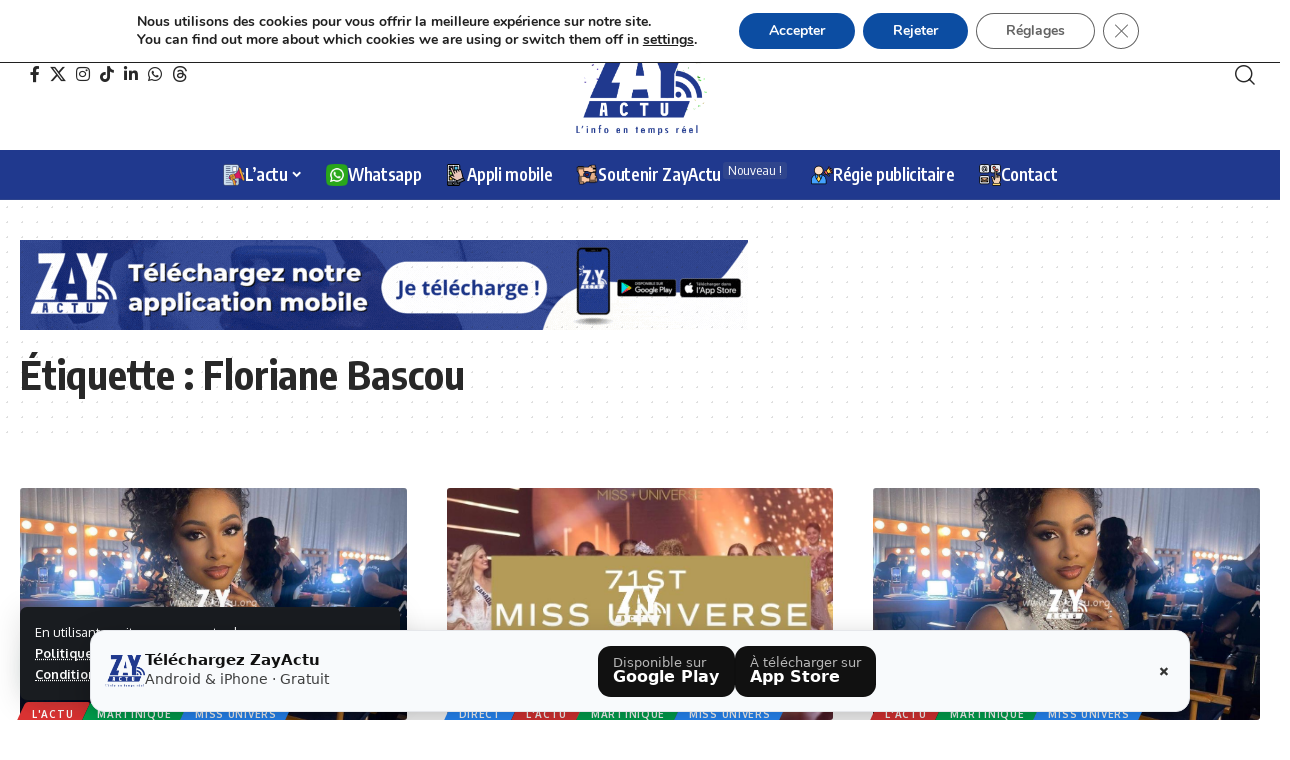

--- FILE ---
content_type: text/html; charset=UTF-8
request_url: https://www.zayactu.org/tag/floriane-bascou
body_size: 49068
content:
<!DOCTYPE html><html lang="fr-FR"><head><meta charset="UTF-8" /><meta http-equiv="X-UA-Compatible" content="IE=edge" /><meta name="viewport" content="width=device-width, initial-scale=1.0" /><link rel="profile" href="https://gmpg.org/xfn/11" /><meta name='robots' content='index, follow, max-image-preview:large, max-snippet:-1, max-video-preview:-1' /><meta name="google-site-verification" content="yeBayhUBlY--ELLqf45xKTwMVdeqIpFElcos2nH0ZeY" /><title>Floriane Bascou Archives - ZayActu.org</title><link rel="canonical" href="https://www.zayactu.org/tag/floriane-bascou" /><meta property="og:locale" content="fr_FR" /><meta property="og:type" content="article" /><meta property="og:title" content="Archives des Floriane Bascou" /><meta property="og:url" content="https://www.zayactu.org/tag/floriane-bascou" /><meta property="og:site_name" content="ZayActu.org" /><meta property="og:image" content="https://www.zayactu.org/wp-content/uploads/2024/02/Fond-ecran-ZayActu.png" /><meta property="og:image:width" content="930" /><meta property="og:image:height" content="620" /><meta property="og:image:type" content="image/png" /><meta name="twitter:card" content="summary_large_image" /><meta name="twitter:site" content="@ZayActu" /> <script type="application/ld+json" class="yoast-schema-graph">{"@context":"https://schema.org","@graph":[{"@type":"CollectionPage","@id":"https://www.zayactu.org/tag/floriane-bascou","url":"https://www.zayactu.org/tag/floriane-bascou","name":"Floriane Bascou Archives - ZayActu.org","isPartOf":{"@id":"https://www.zayactu.org/#website"},"primaryImageOfPage":{"@id":"https://www.zayactu.org/tag/floriane-bascou#primaryimage"},"image":{"@id":"https://www.zayactu.org/tag/floriane-bascou#primaryimage"},"thumbnailUrl":"https://www.zayactu.org/wp-content/uploads/2023/01/Floriane-Bascou-a-Miss-Univers.jpeg","breadcrumb":{"@id":"https://www.zayactu.org/tag/floriane-bascou#breadcrumb"},"inLanguage":"fr-FR"},{"@type":"ImageObject","inLanguage":"fr-FR","@id":"https://www.zayactu.org/tag/floriane-bascou#primaryimage","url":"https://www.zayactu.org/wp-content/uploads/2023/01/Floriane-Bascou-a-Miss-Univers.jpeg","contentUrl":"https://www.zayactu.org/wp-content/uploads/2023/01/Floriane-Bascou-a-Miss-Univers.jpeg","width":1080,"height":1080},{"@type":"BreadcrumbList","@id":"https://www.zayactu.org/tag/floriane-bascou#breadcrumb","itemListElement":[{"@type":"ListItem","position":1,"name":"Accueil","item":"https://www.zayactu.org/"},{"@type":"ListItem","position":2,"name":"Floriane Bascou"}]},{"@type":"WebSite","@id":"https://www.zayactu.org/#website","url":"https://www.zayactu.org/","name":"ZayActu.org","description":"Suivez toute l&#039;actualité en temps réel sur ZayActu : infos locales, faits divers, culture et événements en Martinique et dans la Caraïbe.","publisher":{"@id":"https://www.zayactu.org/#organization"},"alternateName":"ZayActu","potentialAction":[{"@type":"SearchAction","target":{"@type":"EntryPoint","urlTemplate":"https://www.zayactu.org/?s={search_term_string}"},"query-input":{"@type":"PropertyValueSpecification","valueRequired":true,"valueName":"search_term_string"}}],"inLanguage":"fr-FR"},{"@type":"Organization","@id":"https://www.zayactu.org/#organization","name":"ZayActu","url":"https://www.zayactu.org/","logo":{"@type":"ImageObject","inLanguage":"fr-FR","@id":"https://www.zayactu.org/#/schema/logo/image/","url":"https://www.zayactu.org/wp-content/uploads/2022/06/LOGO-ZAY-BASELINE.png","contentUrl":"https://www.zayactu.org/wp-content/uploads/2022/06/LOGO-ZAY-BASELINE.png","width":1198,"height":959,"caption":"ZayActu"},"image":{"@id":"https://www.zayactu.org/#/schema/logo/image/"},"sameAs":["https://www.facebook.com/ZayActu/","https://x.com/ZayActu","https://www.instagram.com/zayactu/","https://www.linkedin.com/in/zayactu-martinique-b32a36b3/","https://www.youtube.com/channel/UCZE3QTPHmxNoE0oJ9CaXgyQ?view_as=subscriber","https://whatsapp.com/channel/0029VaBOhYTL7UVcwQRWTN3F"],"description":"Zayactu est une plateforme dédiée à l'actualité de la Martinique, offrant une couverture complète des événements locaux, politiques, économiques, culturels et sociaux. En temps réel, Zayactu informe ses lecteurs avec des articles, des analyses et des reportages, permettant de rester connecté à l'île et à son environnement. Que ce soit pour suivre les dernières nouvelles, découvrir les tendances ou approfondir des sujets d'intérêt local, Zayactu se positionne comme un acteur clé de l'information en Martinique.","email":"redaction@zayactu.org","telephone":"0696949169","legalName":"ZayActu","foundingDate":"2008-07-14","taxID":"751 847 377 00023","duns":"264195895","numberOfEmployees":{"@type":"QuantitativeValue","minValue":"1","maxValue":"10"},"publishingPrinciples":"https://www.zayactu.org/mentions-legales","correctionsPolicy":"https://www.zayactu.org/procedure-de-traitement-des-erreurs-du-site-www-zayactu-org","ethicsPolicy":"https://www.zayactu.org/politique-de-confidentialite-de-zayactu"}]}</script> <link rel='dns-prefetch' href='//js-eu1.hs-scripts.com' /><link rel='dns-prefetch' href='//www.googletagmanager.com' /><link rel='dns-prefetch' href='//stats.wp.com' /><link rel='dns-prefetch' href='//fundingchoicesmessages.google.com' /><link rel='preconnect' href='//c0.wp.com' /><link rel="alternate" type="application/rss+xml" title="ZayActu.org &raquo; Flux" href="https://www.zayactu.org/feed" /><link rel="alternate" type="application/rss+xml" title="ZayActu.org &raquo; Flux des commentaires" href="https://www.zayactu.org/comments/feed" /><link rel="alternate" type="application/rss+xml" title="ZayActu.org &raquo; Flux de l’étiquette Floriane Bascou" href="https://www.zayactu.org/tag/floriane-bascou/feed" /> <script type="application/ld+json">{
    "@context": "https://schema.org",
    "@type": "Organization",
    "legalName": "ZayActu.org",
    "url": "https://www.zayactu.org/",
    "address": {
        "@type": "PostalAddress",
        "addressLocality": "Martinique - Paris",
        "postalCode": "972"
    },
    "email": "redaction@zayactu.org",
    "contactPoint": {
        "@type": "ContactPoint",
        "telephone": "0696949169",
        "contactType": "customer service"
    },
    "logo": "https://www.zayactu.org/wp-content/uploads/2024/01/Logo-declinaison-Carnaval.png",
    "sameAs": [
        "https://www.facebook.com/ZayActu",
        "https://x.com/ZayActu",
        "https://www.instagram.com/zayactu/",
        "https://www.tiktok.com/@zayactu",
        "https://www.linkedin.com/company/zayactu/?originalSubdomain=fr",
        "https://whatsapp.com/channel/0029VaBOhYTL7UVcwQRWTN3F",
        "https://www.threads.com/@zayactu"
    ]
}</script> <!--noptimize--><script id="zayac-ready">
			window.advanced_ads_ready=function(e,a){a=a||"complete";var d=function(e){return"interactive"===a?"loading"!==e:"complete"===e};d(document.readyState)?e():document.addEventListener("readystatechange",(function(a){d(a.target.readyState)&&e()}),{once:"interactive"===a})},window.advanced_ads_ready_queue=window.advanced_ads_ready_queue||[];		</script>
		<!--/noptimize--><style id='wp-img-auto-sizes-contain-inline-css'>img:is([sizes=auto i],[sizes^="auto," i]){contain-intrinsic-size:3000px 1500px}
/*# sourceURL=wp-img-auto-sizes-contain-inline-css */</style><style id='wp-emoji-styles-inline-css'>img.wp-smiley, img.emoji {
		display: inline !important;
		border: none !important;
		box-shadow: none !important;
		height: 1em !important;
		width: 1em !important;
		margin: 0 0.07em !important;
		vertical-align: -0.1em !important;
		background: none !important;
		padding: 0 !important;
	}
/*# sourceURL=wp-emoji-styles-inline-css */</style><link rel='stylesheet' id='wp-block-library-css' href='https://www.zayactu.org/wp-includes/css/dist/block-library/style.min.css?ver=6.9' media='all' /><style id='global-styles-inline-css'>:root{--wp--preset--aspect-ratio--square: 1;--wp--preset--aspect-ratio--4-3: 4/3;--wp--preset--aspect-ratio--3-4: 3/4;--wp--preset--aspect-ratio--3-2: 3/2;--wp--preset--aspect-ratio--2-3: 2/3;--wp--preset--aspect-ratio--16-9: 16/9;--wp--preset--aspect-ratio--9-16: 9/16;--wp--preset--color--black: #000000;--wp--preset--color--cyan-bluish-gray: #abb8c3;--wp--preset--color--white: #ffffff;--wp--preset--color--pale-pink: #f78da7;--wp--preset--color--vivid-red: #cf2e2e;--wp--preset--color--luminous-vivid-orange: #ff6900;--wp--preset--color--luminous-vivid-amber: #fcb900;--wp--preset--color--light-green-cyan: #7bdcb5;--wp--preset--color--vivid-green-cyan: #00d084;--wp--preset--color--pale-cyan-blue: #8ed1fc;--wp--preset--color--vivid-cyan-blue: #0693e3;--wp--preset--color--vivid-purple: #9b51e0;--wp--preset--gradient--vivid-cyan-blue-to-vivid-purple: linear-gradient(135deg,rgb(6,147,227) 0%,rgb(155,81,224) 100%);--wp--preset--gradient--light-green-cyan-to-vivid-green-cyan: linear-gradient(135deg,rgb(122,220,180) 0%,rgb(0,208,130) 100%);--wp--preset--gradient--luminous-vivid-amber-to-luminous-vivid-orange: linear-gradient(135deg,rgb(252,185,0) 0%,rgb(255,105,0) 100%);--wp--preset--gradient--luminous-vivid-orange-to-vivid-red: linear-gradient(135deg,rgb(255,105,0) 0%,rgb(207,46,46) 100%);--wp--preset--gradient--very-light-gray-to-cyan-bluish-gray: linear-gradient(135deg,rgb(238,238,238) 0%,rgb(169,184,195) 100%);--wp--preset--gradient--cool-to-warm-spectrum: linear-gradient(135deg,rgb(74,234,220) 0%,rgb(151,120,209) 20%,rgb(207,42,186) 40%,rgb(238,44,130) 60%,rgb(251,105,98) 80%,rgb(254,248,76) 100%);--wp--preset--gradient--blush-light-purple: linear-gradient(135deg,rgb(255,206,236) 0%,rgb(152,150,240) 100%);--wp--preset--gradient--blush-bordeaux: linear-gradient(135deg,rgb(254,205,165) 0%,rgb(254,45,45) 50%,rgb(107,0,62) 100%);--wp--preset--gradient--luminous-dusk: linear-gradient(135deg,rgb(255,203,112) 0%,rgb(199,81,192) 50%,rgb(65,88,208) 100%);--wp--preset--gradient--pale-ocean: linear-gradient(135deg,rgb(255,245,203) 0%,rgb(182,227,212) 50%,rgb(51,167,181) 100%);--wp--preset--gradient--electric-grass: linear-gradient(135deg,rgb(202,248,128) 0%,rgb(113,206,126) 100%);--wp--preset--gradient--midnight: linear-gradient(135deg,rgb(2,3,129) 0%,rgb(40,116,252) 100%);--wp--preset--font-size--small: 13px;--wp--preset--font-size--medium: 20px;--wp--preset--font-size--large: 36px;--wp--preset--font-size--x-large: 42px;--wp--preset--spacing--20: 0.44rem;--wp--preset--spacing--30: 0.67rem;--wp--preset--spacing--40: 1rem;--wp--preset--spacing--50: 1.5rem;--wp--preset--spacing--60: 2.25rem;--wp--preset--spacing--70: 3.38rem;--wp--preset--spacing--80: 5.06rem;--wp--preset--shadow--natural: 6px 6px 9px rgba(0, 0, 0, 0.2);--wp--preset--shadow--deep: 12px 12px 50px rgba(0, 0, 0, 0.4);--wp--preset--shadow--sharp: 6px 6px 0px rgba(0, 0, 0, 0.2);--wp--preset--shadow--outlined: 6px 6px 0px -3px rgb(255, 255, 255), 6px 6px rgb(0, 0, 0);--wp--preset--shadow--crisp: 6px 6px 0px rgb(0, 0, 0);}:where(.is-layout-flex){gap: 0.5em;}:where(.is-layout-grid){gap: 0.5em;}body .is-layout-flex{display: flex;}.is-layout-flex{flex-wrap: wrap;align-items: center;}.is-layout-flex > :is(*, div){margin: 0;}body .is-layout-grid{display: grid;}.is-layout-grid > :is(*, div){margin: 0;}:where(.wp-block-columns.is-layout-flex){gap: 2em;}:where(.wp-block-columns.is-layout-grid){gap: 2em;}:where(.wp-block-post-template.is-layout-flex){gap: 1.25em;}:where(.wp-block-post-template.is-layout-grid){gap: 1.25em;}.has-black-color{color: var(--wp--preset--color--black) !important;}.has-cyan-bluish-gray-color{color: var(--wp--preset--color--cyan-bluish-gray) !important;}.has-white-color{color: var(--wp--preset--color--white) !important;}.has-pale-pink-color{color: var(--wp--preset--color--pale-pink) !important;}.has-vivid-red-color{color: var(--wp--preset--color--vivid-red) !important;}.has-luminous-vivid-orange-color{color: var(--wp--preset--color--luminous-vivid-orange) !important;}.has-luminous-vivid-amber-color{color: var(--wp--preset--color--luminous-vivid-amber) !important;}.has-light-green-cyan-color{color: var(--wp--preset--color--light-green-cyan) !important;}.has-vivid-green-cyan-color{color: var(--wp--preset--color--vivid-green-cyan) !important;}.has-pale-cyan-blue-color{color: var(--wp--preset--color--pale-cyan-blue) !important;}.has-vivid-cyan-blue-color{color: var(--wp--preset--color--vivid-cyan-blue) !important;}.has-vivid-purple-color{color: var(--wp--preset--color--vivid-purple) !important;}.has-black-background-color{background-color: var(--wp--preset--color--black) !important;}.has-cyan-bluish-gray-background-color{background-color: var(--wp--preset--color--cyan-bluish-gray) !important;}.has-white-background-color{background-color: var(--wp--preset--color--white) !important;}.has-pale-pink-background-color{background-color: var(--wp--preset--color--pale-pink) !important;}.has-vivid-red-background-color{background-color: var(--wp--preset--color--vivid-red) !important;}.has-luminous-vivid-orange-background-color{background-color: var(--wp--preset--color--luminous-vivid-orange) !important;}.has-luminous-vivid-amber-background-color{background-color: var(--wp--preset--color--luminous-vivid-amber) !important;}.has-light-green-cyan-background-color{background-color: var(--wp--preset--color--light-green-cyan) !important;}.has-vivid-green-cyan-background-color{background-color: var(--wp--preset--color--vivid-green-cyan) !important;}.has-pale-cyan-blue-background-color{background-color: var(--wp--preset--color--pale-cyan-blue) !important;}.has-vivid-cyan-blue-background-color{background-color: var(--wp--preset--color--vivid-cyan-blue) !important;}.has-vivid-purple-background-color{background-color: var(--wp--preset--color--vivid-purple) !important;}.has-black-border-color{border-color: var(--wp--preset--color--black) !important;}.has-cyan-bluish-gray-border-color{border-color: var(--wp--preset--color--cyan-bluish-gray) !important;}.has-white-border-color{border-color: var(--wp--preset--color--white) !important;}.has-pale-pink-border-color{border-color: var(--wp--preset--color--pale-pink) !important;}.has-vivid-red-border-color{border-color: var(--wp--preset--color--vivid-red) !important;}.has-luminous-vivid-orange-border-color{border-color: var(--wp--preset--color--luminous-vivid-orange) !important;}.has-luminous-vivid-amber-border-color{border-color: var(--wp--preset--color--luminous-vivid-amber) !important;}.has-light-green-cyan-border-color{border-color: var(--wp--preset--color--light-green-cyan) !important;}.has-vivid-green-cyan-border-color{border-color: var(--wp--preset--color--vivid-green-cyan) !important;}.has-pale-cyan-blue-border-color{border-color: var(--wp--preset--color--pale-cyan-blue) !important;}.has-vivid-cyan-blue-border-color{border-color: var(--wp--preset--color--vivid-cyan-blue) !important;}.has-vivid-purple-border-color{border-color: var(--wp--preset--color--vivid-purple) !important;}.has-vivid-cyan-blue-to-vivid-purple-gradient-background{background: var(--wp--preset--gradient--vivid-cyan-blue-to-vivid-purple) !important;}.has-light-green-cyan-to-vivid-green-cyan-gradient-background{background: var(--wp--preset--gradient--light-green-cyan-to-vivid-green-cyan) !important;}.has-luminous-vivid-amber-to-luminous-vivid-orange-gradient-background{background: var(--wp--preset--gradient--luminous-vivid-amber-to-luminous-vivid-orange) !important;}.has-luminous-vivid-orange-to-vivid-red-gradient-background{background: var(--wp--preset--gradient--luminous-vivid-orange-to-vivid-red) !important;}.has-very-light-gray-to-cyan-bluish-gray-gradient-background{background: var(--wp--preset--gradient--very-light-gray-to-cyan-bluish-gray) !important;}.has-cool-to-warm-spectrum-gradient-background{background: var(--wp--preset--gradient--cool-to-warm-spectrum) !important;}.has-blush-light-purple-gradient-background{background: var(--wp--preset--gradient--blush-light-purple) !important;}.has-blush-bordeaux-gradient-background{background: var(--wp--preset--gradient--blush-bordeaux) !important;}.has-luminous-dusk-gradient-background{background: var(--wp--preset--gradient--luminous-dusk) !important;}.has-pale-ocean-gradient-background{background: var(--wp--preset--gradient--pale-ocean) !important;}.has-electric-grass-gradient-background{background: var(--wp--preset--gradient--electric-grass) !important;}.has-midnight-gradient-background{background: var(--wp--preset--gradient--midnight) !important;}.has-small-font-size{font-size: var(--wp--preset--font-size--small) !important;}.has-medium-font-size{font-size: var(--wp--preset--font-size--medium) !important;}.has-large-font-size{font-size: var(--wp--preset--font-size--large) !important;}.has-x-large-font-size{font-size: var(--wp--preset--font-size--x-large) !important;}
/*# sourceURL=global-styles-inline-css */</style><style id='classic-theme-styles-inline-css'>/*! This file is auto-generated */
.wp-block-button__link{color:#fff;background-color:#32373c;border-radius:9999px;box-shadow:none;text-decoration:none;padding:calc(.667em + 2px) calc(1.333em + 2px);font-size:1.125em}.wp-block-file__button{background:#32373c;color:#fff;text-decoration:none}
/*# sourceURL=/wp-includes/css/classic-themes.min.css */</style><link rel='stylesheet' id='foxiz-elements-css' href='https://www.zayactu.org/wp-content/cache/autoptimize/css/autoptimize_single_bf3a014791a946839a7ca951eefa6f89.css?ver=3.1' media='all' /><link rel='stylesheet' id='contact-form-7-css' href='https://www.zayactu.org/wp-content/cache/autoptimize/css/autoptimize_single_64ac31699f5326cb3c76122498b76f66.css?ver=6.1.4' media='all' /><link rel='stylesheet' id='foobox-free-min-css' href='https://www.zayactu.org/wp-content/plugins/foobox-image-lightbox/free/css/foobox.free.min.css?ver=2.7.35' media='all' /><link rel='stylesheet' id='responsive-lightbox-swipebox-css' href='https://www.zayactu.org/wp-content/plugins/responsive-lightbox/assets/swipebox/swipebox.min.css?ver=1.5.2' media='all' /><link rel='stylesheet' id='wpos-slick-style-css' href='https://www.zayactu.org/wp-content/cache/autoptimize/css/autoptimize_single_144b2dcf82ceefaa126082688c60dd15.css?ver=3.8.7' media='all' /><link rel='stylesheet' id='wpls-public-style-css' href='https://www.zayactu.org/wp-content/cache/autoptimize/css/autoptimize_single_4c8f7e028524f26f6a803d4028e63e70.css?ver=3.8.7' media='all' /><link rel='stylesheet' id='elementor-icons-css' href='https://www.zayactu.org/wp-content/plugins/elementor/assets/lib/eicons/css/elementor-icons.min.css?ver=5.44.0' media='all' /><link rel='stylesheet' id='elementor-frontend-css' href='https://www.zayactu.org/wp-content/plugins/elementor/assets/css/frontend.min.css?ver=3.33.2' media='all' /><link rel='stylesheet' id='elementor-post-43055-css' href='https://www.zayactu.org/wp-content/cache/autoptimize/css/autoptimize_single_3f3347a78facc9d2a27f3ba532b9f17a.css?ver=1768643761' media='all' /><link rel='stylesheet' id='elementor-post-67863-css' href='https://www.zayactu.org/wp-content/cache/autoptimize/css/autoptimize_single_c0f30a43e6819a094a8a81b5e053bcdf.css?ver=1768643761' media='all' /><link rel='stylesheet' id='foxiz-font-css' href='https://fonts.googleapis.com/css?family=Oxygen%3A400%2C700%7CEncode+Sans+Condensed%3A400%2C500%2C600%2C700%2C800&#038;ver=2.7.0' media='all' /><link rel='stylesheet' id='foxiz-main-css' href='https://www.zayactu.org/wp-content/cache/autoptimize/css/autoptimize_single_86b096483e15a6a151ffe9066dcc85e5.css?ver=2.7.0' media='all' /><style id='foxiz-main-inline-css'>:root {--g-color :#288cff;--g-color-90 :#288cffe6;--live-color :#dd3333;}[data-theme="dark"].is-hd-4 {--nav-bg: #191c20;--nav-bg-from: #191c20;--nav-bg-to: #191c20;--nav-bg-glass: #191c2011;--nav-bg-glass-from: #191c2011;--nav-bg-glass-to: #191c2011;}.is-hd-5, body.is-hd-5:not(.sticky-on) {--nav-bg: #20398e;--nav-bg-from: #20398e;--nav-bg-to: #20398e;--nav-bg-glass: #20398ebb;--nav-bg-glass-from: #20398ebb;--nav-bg-glass-to: #20398ebb;--nav-color :#ffffff;--nav-color-10 :#ffffff1a;--nav-height :50px;--hd-logo-height :120px;}[data-theme="dark"].is-hd-5, [data-theme="dark"].is-hd-5:not(.sticky-on) {--nav-bg: #20398e;--nav-bg-from: #20398e;--nav-bg-to: #20398e;--nav-bg-glass: #20398e11;--nav-bg-glass-from: #20398e11;--nav-bg-glass-to: #20398e11;--nav-color :#ffffff;--nav-color-10 :#ffffff1a;}:root {--mbnav-bg: #20398e;--mbnav-bg-from: #20398e;--mbnav-bg-to: #20398e;--mbnav-bg-glass: #20398ebb;--mbnav-bg-glass-from: #20398ebb;--mbnav-bg-glass-to: #20398ebb;--mbnav-color :#ffffff;}[data-theme="dark"] {--mbnav-bg: #20398e;--mbnav-bg-from: #20398e;--mbnav-bg-to: #20398e;--mbnav-bg-glass: #20398e11;--mbnav-bg-glass-from: #20398e11;--mbnav-bg-glass-to: #20398e11;--mbnav-color :#ffffff;}:root {--topad-spacing :15px;--hyperlink-line-color :var(--g-color);--mbnav-height :60px;--mlogo-height :60px;--s-content-width : 760px;--max-width-wo-sb : 840px;--qview-height : 60px;--s10-feat-ratio :45%;--s11-feat-ratio :45%;--verified-color :#1e73be;--login-popup-w : 350px;--btn-accent : #20398e;--btn-primary-h : #ffffff;--btn-primary-h-90 : #ffffffe6;--btn-accent-h : #ffffff;--more-color-h : #20398e;}.search-header:before { background-repeat : no-repeat;background-size : cover;background-attachment : scroll;background-position : center center;}[data-theme="dark"] .search-header:before { background-repeat : no-repeat;background-size : cover;background-attachment : scroll;background-position : center center;}.footer-has-bg { background-color : #20398e;}#amp-mobile-version-switcher { display: none; }.menu-item-57728 span.menu-sub-title { color: #ff7070 !important;}.menu-item-57728 span.menu-sub-title { background-color: #ff707015;}[data-theme="dark"] .menu-item-57728 span.menu-sub-title { color: #fff !important;}[data-theme="dark"] .menu-item-57728 span.menu-sub-title { background-color: #ff7070;}.menu-item-57726 span.menu-sub-title { color: #fff !important;}.menu-item-57726 span.menu-sub-title { background-color: #ff7070;}.menu-item-57734 span.menu-sub-title { color: #ff184e !important;}.menu-item-57734 span.menu-sub-title { background-color: #ff184e20;}[data-theme="dark"] .menu-item-57734 span.menu-sub-title { color: #fff !important;}[data-theme="dark"] .menu-item-57734 span.menu-sub-title { background-color: #ff184e;}.menu-item-57787 span.menu-sub-title { color: #fff !important;}.menu-item-57787 span.menu-sub-title { background-color: #54b7c7;}.menu-item-57784 span.menu-sub-title { color: #fff !important;}.menu-item-57784 span.menu-sub-title { background-color: #a7c560;}.menu-item-57790 span.menu-sub-title { color: #fff !important;}.menu-item-57790 span.menu-sub-title { background-color: #54b7c7;}.menu-item-57738 span.menu-sub-title { color: #fff !important;}.menu-item-57738 span.menu-sub-title { background-color: #56ca71;}[data-theme="dark"] .menu-item-57738 span.menu-sub-title { color: #fff !important;}[data-theme="dark"] .menu-item-57738 span.menu-sub-title { background-color: #56ca71;}[data-theme="dark"].btn-ani-3, .btn-ani-3 .light-scheme { --btn-accent : #20398e;--btn-primary-h : #ffffff;--btn-accent-h : #ffffff; }.p-category.category-id-8476, .term-i-8476 {--cat-highlight : #000000;--cat-highlight-90 : #000000e6;}.category-8476 .blog-content {--heading-sub-color : #000000;}.is-cbox-8476 {--cbox-bg : #000000e6;}.p-category.category-id-7858, .term-i-7858 {--cat-highlight : #ff32c5;--cat-highlight-90 : #ff32c5e6;}.category-7858 .blog-content {--heading-sub-color : #ff32c5;}.is-cbox-7858 {--cbox-bg : #ff32c5e6;}.p-category.category-id-8068, .term-i-8068 {--cat-highlight : #dd00ff;--cat-highlight-90 : #dd00ffe6;}.category-8068 .blog-content {--heading-sub-color : #dd00ff;}.is-cbox-8068 {--cbox-bg : #dd00ffe6;}.p-category.category-id-589, .term-i-589 {--cat-highlight : #dd3333;--cat-highlight-90 : #dd3333e6;}.category-589 .blog-content {--heading-sub-color : #dd3333;}.is-cbox-589 {--cbox-bg : #dd3333e6;}.p-category.category-id-743, .term-i-743 {--cat-highlight : #eeee22;--cat-highlight-90 : #eeee22e6;}.category-743 .blog-content {--heading-sub-color : #eeee22;}.is-cbox-743 {--cbox-bg : #eeee22e6;}.p-category.category-id-587, .term-i-587 {--cat-highlight : #dd3333;--cat-highlight-90 : #dd3333e6;}.category-587 .blog-content {--heading-sub-color : #dd3333;}.is-cbox-587 {--cbox-bg : #dd3333e6;}.p-category.category-id-588, .term-i-588 {--cat-highlight : #00a650;--cat-highlight-90 : #00a650e6;}.category-588 .blog-content {--heading-sub-color : #00a650;}.is-cbox-588 {--cbox-bg : #00a650e6;}.p-category.category-id-7745, .term-i-7745 {--cat-highlight : #56ca71;--cat-highlight-90 : #56ca71e6;}.category-7745 .blog-content {--heading-sub-color : #56ca71;}.is-cbox-7745 {--cbox-bg : #56ca71e6;}.p-category.category-id-7057, .term-i-7057 {--cat-highlight : #eeee22;--cat-highlight-90 : #eeee22e6;}.category-7057 .blog-content {--heading-sub-color : #eeee22;}.is-cbox-7057 {--cbox-bg : #eeee22e6;}.p-category.category-id-4130, .term-i-4130 {--cat-highlight : #dd3333;--cat-highlight-90 : #dd3333e6;}.category-4130 .blog-content {--heading-sub-color : #dd3333;}.is-cbox-4130 {--cbox-bg : #dd3333e6;}
/*# sourceURL=foxiz-main-inline-css */</style><link rel='stylesheet' id='foxiz-print-css' href='https://www.zayactu.org/wp-content/cache/autoptimize/css/autoptimize_single_dd8e9f1af0425b9d1e0ad35aa7b3145a.css?ver=2.7.0' media='all' /><link rel='stylesheet' id='foxiz-style-css' href='https://www.zayactu.org/wp-content/themes/foxiz/style.css?ver=2.7.0' media='all' /><link rel='stylesheet' id='moove_gdpr_frontend-css' href='https://www.zayactu.org/wp-content/cache/autoptimize/css/autoptimize_single_fa720c8532a35a9ee87600b97339b760.css?ver=5.0.9' media='all' /><style id='moove_gdpr_frontend-inline-css'>#moove_gdpr_cookie_modal,#moove_gdpr_cookie_info_bar,.gdpr_cookie_settings_shortcode_content{font-family:&#039;Nunito&#039;,sans-serif}#moove_gdpr_save_popup_settings_button{background-color:#373737;color:#fff}#moove_gdpr_save_popup_settings_button:hover{background-color:#000}#moove_gdpr_cookie_info_bar .moove-gdpr-info-bar-container .moove-gdpr-info-bar-content a.mgbutton,#moove_gdpr_cookie_info_bar .moove-gdpr-info-bar-container .moove-gdpr-info-bar-content button.mgbutton{background-color:#0c4da2}#moove_gdpr_cookie_modal .moove-gdpr-modal-content .moove-gdpr-modal-footer-content .moove-gdpr-button-holder a.mgbutton,#moove_gdpr_cookie_modal .moove-gdpr-modal-content .moove-gdpr-modal-footer-content .moove-gdpr-button-holder button.mgbutton,.gdpr_cookie_settings_shortcode_content .gdpr-shr-button.button-green{background-color:#0c4da2;border-color:#0c4da2}#moove_gdpr_cookie_modal .moove-gdpr-modal-content .moove-gdpr-modal-footer-content .moove-gdpr-button-holder a.mgbutton:hover,#moove_gdpr_cookie_modal .moove-gdpr-modal-content .moove-gdpr-modal-footer-content .moove-gdpr-button-holder button.mgbutton:hover,.gdpr_cookie_settings_shortcode_content .gdpr-shr-button.button-green:hover{background-color:#fff;color:#0c4da2}#moove_gdpr_cookie_modal .moove-gdpr-modal-content .moove-gdpr-modal-close i,#moove_gdpr_cookie_modal .moove-gdpr-modal-content .moove-gdpr-modal-close span.gdpr-icon{background-color:#0c4da2;border:1px solid #0c4da2}#moove_gdpr_cookie_info_bar span.moove-gdpr-infobar-allow-all.focus-g,#moove_gdpr_cookie_info_bar span.moove-gdpr-infobar-allow-all:focus,#moove_gdpr_cookie_info_bar button.moove-gdpr-infobar-allow-all.focus-g,#moove_gdpr_cookie_info_bar button.moove-gdpr-infobar-allow-all:focus,#moove_gdpr_cookie_info_bar span.moove-gdpr-infobar-reject-btn.focus-g,#moove_gdpr_cookie_info_bar span.moove-gdpr-infobar-reject-btn:focus,#moove_gdpr_cookie_info_bar button.moove-gdpr-infobar-reject-btn.focus-g,#moove_gdpr_cookie_info_bar button.moove-gdpr-infobar-reject-btn:focus,#moove_gdpr_cookie_info_bar span.change-settings-button.focus-g,#moove_gdpr_cookie_info_bar span.change-settings-button:focus,#moove_gdpr_cookie_info_bar button.change-settings-button.focus-g,#moove_gdpr_cookie_info_bar button.change-settings-button:focus{-webkit-box-shadow:0 0 1px 3px #0c4da2;-moz-box-shadow:0 0 1px 3px #0c4da2;box-shadow:0 0 1px 3px #0c4da2}#moove_gdpr_cookie_modal .moove-gdpr-modal-content .moove-gdpr-modal-close i:hover,#moove_gdpr_cookie_modal .moove-gdpr-modal-content .moove-gdpr-modal-close span.gdpr-icon:hover,#moove_gdpr_cookie_info_bar span[data-href]>u.change-settings-button{color:#0c4da2}#moove_gdpr_cookie_modal .moove-gdpr-modal-content .moove-gdpr-modal-left-content #moove-gdpr-menu li.menu-item-selected a span.gdpr-icon,#moove_gdpr_cookie_modal .moove-gdpr-modal-content .moove-gdpr-modal-left-content #moove-gdpr-menu li.menu-item-selected button span.gdpr-icon{color:inherit}#moove_gdpr_cookie_modal .moove-gdpr-modal-content .moove-gdpr-modal-left-content #moove-gdpr-menu li a span.gdpr-icon,#moove_gdpr_cookie_modal .moove-gdpr-modal-content .moove-gdpr-modal-left-content #moove-gdpr-menu li button span.gdpr-icon{color:inherit}#moove_gdpr_cookie_modal .gdpr-acc-link{line-height:0;font-size:0;color:transparent;position:absolute}#moove_gdpr_cookie_modal .moove-gdpr-modal-content .moove-gdpr-modal-close:hover i,#moove_gdpr_cookie_modal .moove-gdpr-modal-content .moove-gdpr-modal-left-content #moove-gdpr-menu li a,#moove_gdpr_cookie_modal .moove-gdpr-modal-content .moove-gdpr-modal-left-content #moove-gdpr-menu li button,#moove_gdpr_cookie_modal .moove-gdpr-modal-content .moove-gdpr-modal-left-content #moove-gdpr-menu li button i,#moove_gdpr_cookie_modal .moove-gdpr-modal-content .moove-gdpr-modal-left-content #moove-gdpr-menu li a i,#moove_gdpr_cookie_modal .moove-gdpr-modal-content .moove-gdpr-tab-main .moove-gdpr-tab-main-content a:hover,#moove_gdpr_cookie_info_bar.moove-gdpr-dark-scheme .moove-gdpr-info-bar-container .moove-gdpr-info-bar-content a.mgbutton:hover,#moove_gdpr_cookie_info_bar.moove-gdpr-dark-scheme .moove-gdpr-info-bar-container .moove-gdpr-info-bar-content button.mgbutton:hover,#moove_gdpr_cookie_info_bar.moove-gdpr-dark-scheme .moove-gdpr-info-bar-container .moove-gdpr-info-bar-content a:hover,#moove_gdpr_cookie_info_bar.moove-gdpr-dark-scheme .moove-gdpr-info-bar-container .moove-gdpr-info-bar-content button:hover,#moove_gdpr_cookie_info_bar.moove-gdpr-dark-scheme .moove-gdpr-info-bar-container .moove-gdpr-info-bar-content span.change-settings-button:hover,#moove_gdpr_cookie_info_bar.moove-gdpr-dark-scheme .moove-gdpr-info-bar-container .moove-gdpr-info-bar-content button.change-settings-button:hover,#moove_gdpr_cookie_info_bar.moove-gdpr-dark-scheme .moove-gdpr-info-bar-container .moove-gdpr-info-bar-content u.change-settings-button:hover,#moove_gdpr_cookie_info_bar span[data-href]>u.change-settings-button,#moove_gdpr_cookie_info_bar.moove-gdpr-dark-scheme .moove-gdpr-info-bar-container .moove-gdpr-info-bar-content a.mgbutton.focus-g,#moove_gdpr_cookie_info_bar.moove-gdpr-dark-scheme .moove-gdpr-info-bar-container .moove-gdpr-info-bar-content button.mgbutton.focus-g,#moove_gdpr_cookie_info_bar.moove-gdpr-dark-scheme .moove-gdpr-info-bar-container .moove-gdpr-info-bar-content a.focus-g,#moove_gdpr_cookie_info_bar.moove-gdpr-dark-scheme .moove-gdpr-info-bar-container .moove-gdpr-info-bar-content button.focus-g,#moove_gdpr_cookie_info_bar.moove-gdpr-dark-scheme .moove-gdpr-info-bar-container .moove-gdpr-info-bar-content a.mgbutton:focus,#moove_gdpr_cookie_info_bar.moove-gdpr-dark-scheme .moove-gdpr-info-bar-container .moove-gdpr-info-bar-content button.mgbutton:focus,#moove_gdpr_cookie_info_bar.moove-gdpr-dark-scheme .moove-gdpr-info-bar-container .moove-gdpr-info-bar-content a:focus,#moove_gdpr_cookie_info_bar.moove-gdpr-dark-scheme .moove-gdpr-info-bar-container .moove-gdpr-info-bar-content button:focus,#moove_gdpr_cookie_info_bar.moove-gdpr-dark-scheme .moove-gdpr-info-bar-container .moove-gdpr-info-bar-content span.change-settings-button.focus-g,span.change-settings-button:focus,button.change-settings-button.focus-g,button.change-settings-button:focus,#moove_gdpr_cookie_info_bar.moove-gdpr-dark-scheme .moove-gdpr-info-bar-container .moove-gdpr-info-bar-content u.change-settings-button.focus-g,#moove_gdpr_cookie_info_bar.moove-gdpr-dark-scheme .moove-gdpr-info-bar-container .moove-gdpr-info-bar-content u.change-settings-button:focus{color:#0c4da2}#moove_gdpr_cookie_modal .moove-gdpr-branding.focus-g span,#moove_gdpr_cookie_modal .moove-gdpr-modal-content .moove-gdpr-tab-main a.focus-g,#moove_gdpr_cookie_modal .moove-gdpr-modal-content .moove-gdpr-tab-main .gdpr-cd-details-toggle.focus-g{color:#0c4da2}#moove_gdpr_cookie_modal.gdpr_lightbox-hide{display:none}
/*# sourceURL=moove_gdpr_frontend-inline-css */</style> <script defer src="https://www.zayactu.org/wp-includes/js/jquery/jquery.min.js?ver=3.7.1" id="jquery-core-js"></script> <script defer src="https://www.zayactu.org/wp-includes/js/jquery/jquery-migrate.min.js?ver=3.4.1" id="jquery-migrate-js"></script> <script defer src="https://www.zayactu.org/wp-content/plugins/responsive-lightbox/assets/swipebox/jquery.swipebox.min.js?ver=1.5.2" id="responsive-lightbox-swipebox-js"></script> <script defer src="https://www.zayactu.org/wp-includes/js/underscore.min.js?ver=1.13.7" id="underscore-js"></script> <script defer src="https://www.zayactu.org/wp-content/plugins/responsive-lightbox/assets/infinitescroll/infinite-scroll.pkgd.min.js?ver=4.0.1" id="responsive-lightbox-infinite-scroll-js"></script> <script defer id="responsive-lightbox-js-before" src="[data-uri]"></script> <script defer src="https://www.zayactu.org/wp-content/cache/autoptimize/js/autoptimize_single_046339c403d5b7205ee8e0bf75c8271b.js?ver=2.5.4" id="responsive-lightbox-js"></script> <script defer id="advanced-ads-advanced-js-js-extra" src="[data-uri]"></script> <script defer src="https://www.zayactu.org/wp-content/plugins/advanced-ads/public/assets/js/advanced.min.js?ver=2.0.14" id="advanced-ads-advanced-js-js"></script> <script defer id="foobox-free-min-js-before" src="[data-uri]"></script> <script defer src="https://www.zayactu.org/wp-content/plugins/foobox-image-lightbox/free/js/foobox.free.min.js?ver=2.7.35" id="foobox-free-min-js"></script> 
 <script defer src="https://www.googletagmanager.com/gtag/js?id=GT-NFRR9RK" id="google_gtagjs-js"></script> <script defer id="google_gtagjs-js-after" src="[data-uri]"></script> <script defer src="https://www.zayactu.org/wp-content/cache/autoptimize/js/autoptimize_single_fb1cdaccac7aa77fcfd66752beb4cc59.js?ver=1" id="highlight-share-js"></script> <link rel="preload" href="https://www.zayactu.org/wp-content/themes/foxiz/assets/fonts/icons.woff2?ver=2.5.0" as="font" type="font/woff2" crossorigin="anonymous"><link rel="https://api.w.org/" href="https://www.zayactu.org/wp-json/" /><link rel="alternate" title="JSON" type="application/json" href="https://www.zayactu.org/wp-json/wp/v2/tags/6439" /><link rel="EditURI" type="application/rsd+xml" title="RSD" href="https://www.zayactu.org/xmlrpc.php?rsd" /><meta name="generator" content="WordPress 6.9" /><meta name="generator" content="Site Kit by Google 1.167.0" />  <script defer src="[data-uri]"></script> <meta name="generator" content="performance-lab 4.0.0; plugins: "><style>img#wpstats{display:none}</style> <script defer src="[data-uri]"></script><style type="text/css" id="zayac-layer-custom-css"></style><meta name="google-adsense-platform-account" content="ca-host-pub-2644536267352236"><meta name="google-adsense-platform-domain" content="sitekit.withgoogle.com"><meta name="generator" content="Elementor 3.33.2; features: additional_custom_breakpoints; settings: css_print_method-external, google_font-enabled, font_display-auto">  <script defer src="[data-uri]"></script> <script type="application/ld+json">{
    "@context": "https://schema.org",
    "@type": "WebSite",
    "@id": "https://www.zayactu.org/#website",
    "url": "https://www.zayactu.org/",
    "name": "ZayActu.org",
    "potentialAction": {
        "@type": "SearchAction",
        "target": "https://www.zayactu.org/?s={search_term_string}",
        "query-input": "required name=search_term_string"
    }
}</script> <meta name="onesignal" content="wordpress-plugin"/> <script defer src="[data-uri]"></script> <script defer src="[data-uri]"></script> <style>.e-con.e-parent:nth-of-type(n+4):not(.e-lazyloaded):not(.e-no-lazyload),
				.e-con.e-parent:nth-of-type(n+4):not(.e-lazyloaded):not(.e-no-lazyload) * {
					background-image: none !important;
				}
				@media screen and (max-height: 1024px) {
					.e-con.e-parent:nth-of-type(n+3):not(.e-lazyloaded):not(.e-no-lazyload),
					.e-con.e-parent:nth-of-type(n+3):not(.e-lazyloaded):not(.e-no-lazyload) * {
						background-image: none !important;
					}
				}
				@media screen and (max-height: 640px) {
					.e-con.e-parent:nth-of-type(n+2):not(.e-lazyloaded):not(.e-no-lazyload),
					.e-con.e-parent:nth-of-type(n+2):not(.e-lazyloaded):not(.e-no-lazyload) * {
						background-image: none !important;
					}
				}</style> <script defer src="[data-uri]"></script>    <script defer src="https://fundingchoicesmessages.google.com/i/pub-7479181556126429?ers=1"></script><script defer src="[data-uri]"></script>    <script defer src="[data-uri]"></script> <link rel="icon" href="https://www.zayactu.org/wp-content/uploads/2022/06/cropped-LOGO-ZAY-BASELINE-32x32.png" sizes="32x32" /><link rel="icon" href="https://www.zayactu.org/wp-content/uploads/2022/06/cropped-LOGO-ZAY-BASELINE-192x192.png" sizes="192x192" /><link rel="apple-touch-icon" href="https://www.zayactu.org/wp-content/uploads/2022/06/cropped-LOGO-ZAY-BASELINE-180x180.png" /><meta name="msapplication-TileImage" content="https://www.zayactu.org/wp-content/uploads/2022/06/cropped-LOGO-ZAY-BASELINE-270x270.png" /><link rel='stylesheet' id='widget-image-css' href='https://www.zayactu.org/wp-content/plugins/elementor/assets/css/widget-image.min.css?ver=3.33.2' media='all' /><link rel='stylesheet' id='widget-heading-css' href='https://www.zayactu.org/wp-content/plugins/elementor/assets/css/widget-heading.min.css?ver=3.33.2' media='all' /><link rel='stylesheet' id='joinchat-css' href='https://www.zayactu.org/wp-content/plugins/creame-whatsapp-me/public/css/joinchat.min.css?ver=6.0.8' media='all' /></head><body class="archive tag tag-floriane-bascou tag-6439 wp-custom-logo wp-embed-responsive wp-theme-foxiz eio-default personalized-all elementor-default elementor-kit-43055 aa-prefix-zayac- menu-ani-1 hover-ani-1 btn-ani-1 btn-transform-1 is-rm-1 lmeta-dot loader-1 dark-sw-1 mtax-1 toc-smooth is-hd-5 is-backtop none-m-backtop " data-theme="default"> <noscript> <iframe src="https://www.googletagmanager.com/ns.html?id=GTM-MK9BLN" height="0" width="0" style="display:none;visibility:hidden"></iframe> </noscript> <noscript> <iframe src="https://www.googletagmanager.com/ns.html?id=GTM-MK9BLN" height="0" width="0" style="display:none;visibility:hidden"></iframe> </noscript><div class="site-outer"><div id="site-header" class="header-wrap rb-section header-5 header-fw style-border"><aside id="rb-privacy" class="privacy-bar privacy-left"><div class="privacy-inner"><div class="privacy-content">En utilisant ce site, vous acceptez la <a href="https://www.zayactu.org/politique-de-confidentialite-de-zayactu">Politique de confidentialité</a> et les <a href="https://www.zayactu.org/conditions-generales-dutilisation-cgu">Conditions d'utilisation</a></div><div class="privacy-dismiss"><a id="privacy-trigger" href="#" role="button" class="privacy-dismiss-btn is-btn"><span>Accepter</span></a></div></div></aside><div class="logo-sec"><div class="logo-sec-inner rb-container edge-padding"><div class="logo-sec-left"><div class="header-social-list wnav-holder"><a class="social-link-facebook" aria-label="Facebook" data-title="Facebook" href="https://www.facebook.com/ZayActu" target="_blank" rel="noopener nofollow"><i class="rbi rbi-facebook" aria-hidden="true"></i></a><a class="social-link-twitter" aria-label="X" data-title="X" href="https://x.com/ZayActu" target="_blank" rel="noopener nofollow"><i class="rbi rbi-twitter" aria-hidden="true"></i></a><a class="social-link-instagram" aria-label="Instagram" data-title="Instagram" href="https://www.instagram.com/zayactu/" target="_blank" rel="noopener nofollow"><i class="rbi rbi-instagram" aria-hidden="true"></i></a><a class="social-link-tiktok" aria-label="TikTok" data-title="TikTok" href="https://www.tiktok.com/@zayactu" target="_blank" rel="noopener nofollow"><i class="rbi rbi-tiktok" aria-hidden="true"></i></a><a class="social-link-linkedin" aria-label="LinkedIn" data-title="LinkedIn" href="https://www.linkedin.com/company/zayactu/?originalSubdomain=fr" target="_blank" rel="noopener nofollow"><i class="rbi rbi-linkedin" aria-hidden="true"></i></a><a class="social-link-whatsapp" aria-label="WhatsApp" data-title="WhatsApp" href="https://whatsapp.com/channel/0029VaBOhYTL7UVcwQRWTN3F" target="_blank" rel="noopener nofollow"><i class="rbi rbi-whatsapp" aria-hidden="true"></i></a><a class="social-link-threads" aria-label="Threads" data-title="Threads" href="https://www.threads.com/@zayactu" target="_blank" rel="noopener nofollow"><i class="rbi rbi-threads" aria-hidden="true"></i></a></div></div><div class="logo-sec-center"><div class="logo-wrap is-image-logo site-branding"> <a href="https://www.zayactu.org/" class="logo" title="ZayActu.org"> <img fetchpriority="high" class="logo-default" data-mode="default" height="793" width="927" src="https://www.zayactu.org/wp-content/uploads/2022/11/Logo-declinaison-Carnaval.png" alt="ZayActu.org" decoding="async" loading="eager" fetchpriority="high"><img fetchpriority="high" class="logo-dark" data-mode="dark" height="793" width="927" src="https://www.zayactu.org/wp-content/uploads/2022/11/Logo-declinaison-Carnaval.png" alt="ZayActu.org" decoding="async" loading="eager" fetchpriority="high"><img fetchpriority="high" class="logo-transparent" height="793" width="927" src="https://www.zayactu.org/wp-content/uploads/2024/01/Logo-declinaison-Carnaval-blanc.png" alt="ZayActu.org" decoding="async" loading="eager" fetchpriority="high"> </a></div></div><div class="logo-sec-right"><div class="navbar-right"><div class="wnav-holder w-header-search header-dropdown-outer"> <a href="#" role="button" data-title="Rechercher" class="icon-holder header-element search-btn search-trigger" aria-label="Recherche"> <i class="rbi rbi-search wnav-icon" aria-hidden="true"></i> </a><div class="header-dropdown"><div class="header-search-form is-icon-layout"><form method="get" action="https://www.zayactu.org/" class="rb-search-form"  data-search="post" data-limit="0" data-follow="0" data-tax="category" data-dsource="0"  data-ptype=""><div class="search-form-inner"><span class="search-icon"><i class="rbi rbi-search" aria-hidden="true"></i></span><span class="search-text"><input type="text" class="field" placeholder="Rechercher des titres, des actualités..." value="" name="s"/></span><span class="rb-search-submit"><input type="submit" value="Rechercher"/><i class="rbi rbi-cright" aria-hidden="true"></i></span></div></form></div></div></div></div></div></div></div><div id="navbar-outer" class="navbar-outer"><div id="sticky-holder" class="sticky-holder"><div class="navbar-wrap"><div class="rb-container edge-padding"><div class="navbar-inner"><div class="navbar-center"><nav id="site-navigation" class="main-menu-wrap" aria-label="menu principal"><ul id="menu-menu-principal" class="main-menu rb-menu large-menu" itemscope itemtype="https://www.schema.org/SiteNavigationElement"><li id="menu-item-51112" class="menu-item menu-item-type-taxonomy menu-item-object-category menu-item-has-children menu-item-51112 menu-item-has-children menu-has-child-mega is-child-wide"><a href="https://www.zayactu.org/actu"><span><span class="menu-item-svg"><noscript><img decoding="async" class="icon-svg" height="256" width="256" src="https://www.zayactu.org/wp-content/uploads/2025/01/publication_7553719.png" alt="L&rsquo;actu"></noscript><img decoding="async" class="lazyload icon-svg" height="256" width="256" src='data:image/svg+xml,%3Csvg%20xmlns=%22http://www.w3.org/2000/svg%22%20viewBox=%220%200%20256%20256%22%3E%3C/svg%3E' data-src="https://www.zayactu.org/wp-content/uploads/2025/01/publication_7553719.png" alt="L&rsquo;actu"></span>L&rsquo;actu</span></a><div class="mega-dropdown is-mega-category mega-menu-has-children" ><div class="rb-container edge-padding"><div class="mega-dropdown-inner"><ul class="sub-menu"><li id="menu-item-63073" class="menu-item menu-item-type-post_type menu-item-object-page menu-item-63073"><a href="https://www.zayactu.org/toute-lactu-en-martinique"><span>Martinique</span></a></li><li id="menu-item-55370" class="menu-item menu-item-type-taxonomy menu-item-object-category menu-item-55370"><a href="https://www.zayactu.org/sports"><span>Sports</span></a></li><li id="menu-item-51115" class="menu-item menu-item-type-taxonomy menu-item-object-category menu-item-51115"><a href="https://www.zayactu.org/actualites-guadeloupe"><span>Guadeloupe</span></a></li></ul><div class="mega-header mega-header-fw"><span class="h4">L&#039;actu</span><a class="mega-link is-meta" href="https://www.zayactu.org/actu"><span>Afficher plus</span><i class="rbi rbi-cright" aria-hidden="true"></i></a></div><div id="mega-listing-51112" class="block-wrap block-small block-grid block-grid-small-1 rb-columns rb-col-5 is-gap-10 meta-s-default"><div class="block-inner"><div class="p-wrap p-grid p-grid-small-1" data-pid="68734"><div class="feat-holder"><div class="p-featured"> <a class="p-flink" href="https://www.zayactu.org/actu/europe/espagne/accident-ferroviaire-en-espagne-au-moins-39-morts-et-plus-de-120-blesses-un-bilan-encore-provisoire" title="Accident ferroviaire en Espagne, au moins 39 morts et plus de 120 blessés, un bilan encore provisoire"> <noscript><img loading="lazy" width="330" height="220" src="https://www.zayactu.org/wp-content/uploads/2026/01/Rails-train-330x220.png" class="featured-img wp-post-image" alt="" loading="lazy" decoding="async" /></noscript><img loading="lazy" width="330" height="220" src='data:image/svg+xml,%3Csvg%20xmlns=%22http://www.w3.org/2000/svg%22%20viewBox=%220%200%20330%20220%22%3E%3C/svg%3E' data-src="https://www.zayactu.org/wp-content/uploads/2026/01/Rails-train-330x220.png" class="lazyload featured-img wp-post-image" alt="" loading="lazy" decoding="async" /> </a></div></div><div class="p-content"><div class="entry-title h4"> <a class="p-url" href="https://www.zayactu.org/actu/europe/espagne/accident-ferroviaire-en-espagne-au-moins-39-morts-et-plus-de-120-blesses-un-bilan-encore-provisoire" rel="bookmark">Accident ferroviaire en Espagne, au moins 39 morts et plus de 120 blessés, un bilan encore provisoire</a></div><div class="p-meta"><div class="meta-inner is-meta"><div class="meta-el meta-update"> <time class="updated" datetime="2026-01-19T06:42:39-04:00">19/01/2026 à 6 h 42 min</time></div></div></div></div></div><div class="p-wrap p-grid p-grid-small-1" data-pid="68729"><div class="feat-holder"><div class="p-featured"> <a class="p-flink" href="https://www.zayactu.org/martinique/tcsp-a-larret-les-chauffeurs-maintiennent-leur-droit-de-retrait" title="TCSP à l’arrêt : les chauffeurs maintiennent leur droit de retrait"> <noscript><img loading="lazy" width="330" height="186" src="https://www.zayactu.org/wp-content/uploads/2017/09/TCSP-CTM.jpg" class="featured-img wp-post-image" alt="" loading="lazy" decoding="async" /></noscript><img loading="lazy" width="330" height="186" src='data:image/svg+xml,%3Csvg%20xmlns=%22http://www.w3.org/2000/svg%22%20viewBox=%220%200%20330%20186%22%3E%3C/svg%3E' data-src="https://www.zayactu.org/wp-content/uploads/2017/09/TCSP-CTM.jpg" class="lazyload featured-img wp-post-image" alt="" loading="lazy" decoding="async" /> </a></div></div><div class="p-content"><div class="entry-title h4"> <a class="p-url" href="https://www.zayactu.org/martinique/tcsp-a-larret-les-chauffeurs-maintiennent-leur-droit-de-retrait" rel="bookmark">TCSP à l’arrêt : les chauffeurs maintiennent leur droit de retrait</a></div><div class="p-meta"><div class="meta-inner is-meta"><div class="meta-el meta-update"> <time class="updated" datetime="2026-01-19T06:03:31-04:00">19/01/2026 à 6 h 03 min</time></div></div></div></div></div><div class="p-wrap p-grid p-grid-small-1" data-pid="68727"><div class="feat-holder"><div class="p-featured"> <a class="p-flink" href="https://www.zayactu.org/martinique/diffamation-sur-les-reseaux-sociaux-perle-lama-condamnee-par-le-tribunal-correctionnel" title="Diffamation sur les réseaux sociaux : Perle Lama condamnée par le tribunal correctionnel"> <noscript><img loading="lazy" width="330" height="220" src="https://www.zayactu.org/wp-content/uploads/2024/06/Perle-Lama-330x220.jpg" class="featured-img wp-post-image" alt="Perle Lama" loading="lazy" decoding="async" /></noscript><img loading="lazy" width="330" height="220" src='data:image/svg+xml,%3Csvg%20xmlns=%22http://www.w3.org/2000/svg%22%20viewBox=%220%200%20330%20220%22%3E%3C/svg%3E' data-src="https://www.zayactu.org/wp-content/uploads/2024/06/Perle-Lama-330x220.jpg" class="lazyload featured-img wp-post-image" alt="Perle Lama" loading="lazy" decoding="async" /> </a></div></div><div class="p-content"><div class="entry-title h4"> <a class="p-url" href="https://www.zayactu.org/martinique/diffamation-sur-les-reseaux-sociaux-perle-lama-condamnee-par-le-tribunal-correctionnel" rel="bookmark">Diffamation sur les réseaux sociaux : Perle Lama condamnée par le tribunal correctionnel</a></div><div class="p-meta"><div class="meta-inner is-meta"><div class="meta-el meta-update"> <time class="updated" datetime="2026-01-19T06:33:11-04:00">19/01/2026 à 6 h 33 min</time></div></div></div></div></div><div class="p-wrap p-grid p-grid-small-1" data-pid="68722"><div class="feat-holder"><div class="p-featured"> <a class="p-flink" href="https://www.zayactu.org/martinique/accident-au-lamentin-le-jeune-motard-de-18-ans-est-decede-a-lhopital" title="Accident au Lamentin, le jeune motard de 18 ans est décédé à l’hôpital"> <noscript><img loading="lazy" width="281" height="220" src="https://www.zayactu.org/wp-content/uploads/2020/05/Hôpital-la-Meynard.jpg" class="featured-img wp-post-image" alt="Hôpital Pierre Zobda Quitman." loading="lazy" decoding="async" /></noscript><img loading="lazy" width="281" height="220" src='data:image/svg+xml,%3Csvg%20xmlns=%22http://www.w3.org/2000/svg%22%20viewBox=%220%200%20281%20220%22%3E%3C/svg%3E' data-src="https://www.zayactu.org/wp-content/uploads/2020/05/Hôpital-la-Meynard.jpg" class="lazyload featured-img wp-post-image" alt="Hôpital Pierre Zobda Quitman." loading="lazy" decoding="async" /> </a></div></div><div class="p-content"><div class="entry-title h4"> <a class="p-url" href="https://www.zayactu.org/martinique/accident-au-lamentin-le-jeune-motard-de-18-ans-est-decede-a-lhopital" rel="bookmark">Accident au Lamentin, le jeune motard de 18 ans est décédé à l’hôpital</a></div><div class="p-meta"><div class="meta-inner is-meta"><div class="meta-el meta-update"> <time class="updated" datetime="2026-01-15T14:40:08-04:00">15/01/2026 à 14 h 40 min</time></div></div></div></div></div><div class="p-wrap p-grid p-grid-small-1" data-pid="68719"><div class="feat-holder"><div class="p-featured"> <a class="p-flink" href="https://www.zayactu.org/actualite-en-france/france-suicide-dune-lyceenne-a-mitry-mory-une-enquete-pour-harcelement-scolaire-ouverte" title="France : suicide d’une lycéenne à Mitry-Mory, une enquête pour harcèlement scolaire ouverte"> <noscript><img loading="lazy" width="330" height="220" src="https://www.zayactu.org/wp-content/uploads/2026/01/Rails-train-330x220.png" class="featured-img wp-post-image" alt="" loading="lazy" decoding="async" /></noscript><img loading="lazy" width="330" height="220" src='data:image/svg+xml,%3Csvg%20xmlns=%22http://www.w3.org/2000/svg%22%20viewBox=%220%200%20330%20220%22%3E%3C/svg%3E' data-src="https://www.zayactu.org/wp-content/uploads/2026/01/Rails-train-330x220.png" class="lazyload featured-img wp-post-image" alt="" loading="lazy" decoding="async" /> </a></div></div><div class="p-content"><div class="entry-title h4"> <a class="p-url" href="https://www.zayactu.org/actualite-en-france/france-suicide-dune-lyceenne-a-mitry-mory-une-enquete-pour-harcelement-scolaire-ouverte" rel="bookmark">France : suicide d’une lycéenne à Mitry-Mory, une enquête pour harcèlement scolaire ouverte</a></div><div class="p-meta"><div class="meta-inner is-meta"><div class="meta-el meta-update"> <time class="updated" datetime="2026-01-15T13:52:20-04:00">15/01/2026 à 13 h 52 min</time></div></div></div></div></div></div></div></div></div></div></li><li id="menu-item-53960" class="menu-item menu-item-type-post_type menu-item-object-page menu-item-53960"><a href="https://www.zayactu.org/chaine-whatsapp-et-telegram-de-zayactu"><span><span class="menu-item-svg"><noscript><img decoding="async" class="icon-svg" height="256" width="256" src="https://www.zayactu.org/wp-content/uploads/2024/11/whatsapp_3938041.png" alt="Whatsapp"></noscript><img decoding="async" class="lazyload icon-svg" height="256" width="256" src='data:image/svg+xml,%3Csvg%20xmlns=%22http://www.w3.org/2000/svg%22%20viewBox=%220%200%20256%20256%22%3E%3C/svg%3E' data-src="https://www.zayactu.org/wp-content/uploads/2024/11/whatsapp_3938041.png" alt="Whatsapp"></span>Whatsapp</span></a></li><li id="menu-item-66960" class="menu-item menu-item-type-post_type menu-item-object-page menu-item-66960"><a href="https://www.zayactu.org/telechargez-lapplication-de-zayactu-sur-votre-mobile"><span><span class="menu-item-svg"><noscript><img decoding="async" class="icon-svg" height="256" width="256" src="https://www.zayactu.org/wp-content/uploads/2025/09/app_16031978.svg" alt="Appli mobile"></noscript><img decoding="async" class="lazyload icon-svg" height="256" width="256" src='data:image/svg+xml,%3Csvg%20xmlns=%22http://www.w3.org/2000/svg%22%20viewBox=%220%200%20256%20256%22%3E%3C/svg%3E' data-src="https://www.zayactu.org/wp-content/uploads/2025/09/app_16031978.svg" alt="Appli mobile"></span>Appli mobile</span></a></li><li id="menu-item-64805" class="menu-item menu-item-type-post_type menu-item-object-page menu-item-64805"><a href="https://www.zayactu.org/soutenir-zayactu"><span><span class="menu-item-svg"><noscript><img loading="lazy" decoding="async" class="icon-svg" height="256" width="256" src="https://www.zayactu.org/wp-content/uploads/2025/04/helping-hand_3047883.png" alt="Soutenir ZayActu"></noscript><img loading="lazy" decoding="async" class="lazyload icon-svg" height="256" width="256" src='data:image/svg+xml,%3Csvg%20xmlns=%22http://www.w3.org/2000/svg%22%20viewBox=%220%200%20256%20256%22%3E%3C/svg%3E' data-src="https://www.zayactu.org/wp-content/uploads/2025/04/helping-hand_3047883.png" alt="Soutenir ZayActu"></span>Soutenir ZayActu<span class="menu-sub-title meta-text">Nouveau !</span></span></a></li><li id="menu-item-53961" class="menu-item menu-item-type-post_type menu-item-object-page menu-item-53961"><a href="https://www.zayactu.org/regie-publicitaire-outremer-france"><span><span class="menu-item-svg"><noscript><img loading="lazy" decoding="async" class="icon-svg" height="256" width="256" src="https://www.zayactu.org/wp-content/uploads/2025/09/marketing-agent_12252514.svg" alt="Régie publicitaire"></noscript><img loading="lazy" decoding="async" class="lazyload icon-svg" height="256" width="256" src='data:image/svg+xml,%3Csvg%20xmlns=%22http://www.w3.org/2000/svg%22%20viewBox=%220%200%20256%20256%22%3E%3C/svg%3E' data-src="https://www.zayactu.org/wp-content/uploads/2025/09/marketing-agent_12252514.svg" alt="Régie publicitaire"></span>Régie publicitaire</span></a></li><li id="menu-item-51121" class="menu-item menu-item-type-post_type menu-item-object-page menu-item-51121"><a href="https://www.zayactu.org/contactez-nous"><span><span class="menu-item-svg"><noscript><img loading="lazy" decoding="async" class="icon-svg" height="256" width="256" src="https://www.zayactu.org/wp-content/uploads/2025/09/contact_1876580.svg" alt="Contact"></noscript><img loading="lazy" decoding="async" class="lazyload icon-svg" height="256" width="256" src='data:image/svg+xml,%3Csvg%20xmlns=%22http://www.w3.org/2000/svg%22%20viewBox=%220%200%20256%20256%22%3E%3C/svg%3E' data-src="https://www.zayactu.org/wp-content/uploads/2025/09/contact_1876580.svg" alt="Contact"></span>Contact</span></a></li></ul></nav></div></div></div></div><div id="header-mobile" class="header-mobile mh-style-shadow"><div class="header-mobile-wrap"><div class="mbnav edge-padding"><div class="navbar-left"><div class="mobile-toggle-wrap"> <a href="#" class="mobile-menu-trigger" role="button" rel="nofollow" aria-label="Open mobile menu"> <span class="burger-icon"><span></span><span></span><span></span></span> </a></div><div class="mobile-logo-wrap is-image-logo site-branding"> <a href="https://www.zayactu.org/" title="ZayActu.org"> <img fetchpriority="high" class="logo-default" data-mode="default" height="793" width="927" src="https://www.zayactu.org/wp-content/uploads/2024/01/Logo-declinaison-Carnaval-blanc.png" alt="ZayActu.org" decoding="async" loading="eager" fetchpriority="high"><img fetchpriority="high" class="logo-dark" data-mode="dark" height="793" width="927" src="https://www.zayactu.org/wp-content/uploads/2024/01/Logo-declinaison-Carnaval-blanc.png" alt="ZayActu.org" decoding="async" loading="eager" fetchpriority="high"> </a></div></div><div class="navbar-right"> <a role="button" href="#" class="mobile-menu-trigger mobile-search-icon" aria-label="recherche"><i class="rbi rbi-search wnav-icon" aria-hidden="true"></i></a></div></div></div><div class="mobile-collapse"><div class="collapse-holder"><div class="collapse-inner"><div class="mobile-search-form edge-padding"><div class="header-search-form is-form-layout"> <span class="h5">Recherche</span><form method="get" action="https://www.zayactu.org/" class="rb-search-form"  data-search="post" data-limit="0" data-follow="0" data-tax="category" data-dsource="0"  data-ptype=""><div class="search-form-inner"><span class="search-icon"><i class="rbi rbi-search" aria-hidden="true"></i></span><span class="search-text"><input type="text" class="field" placeholder="Rechercher des titres, des actualités..." value="" name="s"/></span><span class="rb-search-submit"><input type="submit" value="Rechercher"/><i class="rbi rbi-cright" aria-hidden="true"></i></span></div></form></div></div><nav class="mobile-menu-wrap edge-padding"><ul id="mobile-menu" class="mobile-menu"><li class="menu-item menu-item-type-taxonomy menu-item-object-category menu-item-has-children menu-item-51112"><a href="https://www.zayactu.org/actu"><span><span class="menu-item-svg"><noscript><img decoding="async" class="icon-svg" height="256" width="256" src="https://www.zayactu.org/wp-content/uploads/2025/01/publication_7553719.png" alt="L&rsquo;actu"></noscript><img decoding="async" class="lazyload icon-svg" height="256" width="256" src='data:image/svg+xml,%3Csvg%20xmlns=%22http://www.w3.org/2000/svg%22%20viewBox=%220%200%20256%20256%22%3E%3C/svg%3E' data-src="https://www.zayactu.org/wp-content/uploads/2025/01/publication_7553719.png" alt="L&rsquo;actu"></span>L&rsquo;actu</span></a><ul class="sub-menu"><li class="menu-item menu-item-type-post_type menu-item-object-page menu-item-63073"><a href="https://www.zayactu.org/toute-lactu-en-martinique"><span>Martinique</span></a></li><li class="menu-item menu-item-type-taxonomy menu-item-object-category menu-item-55370"><a href="https://www.zayactu.org/sports"><span>Sports</span></a></li><li class="menu-item menu-item-type-taxonomy menu-item-object-category menu-item-51115"><a href="https://www.zayactu.org/actualites-guadeloupe"><span>Guadeloupe</span></a></li></ul></li><li class="menu-item menu-item-type-post_type menu-item-object-page menu-item-53960"><a href="https://www.zayactu.org/chaine-whatsapp-et-telegram-de-zayactu"><span><span class="menu-item-svg"><noscript><img decoding="async" class="icon-svg" height="256" width="256" src="https://www.zayactu.org/wp-content/uploads/2024/11/whatsapp_3938041.png" alt="Whatsapp"></noscript><img decoding="async" class="lazyload icon-svg" height="256" width="256" src='data:image/svg+xml,%3Csvg%20xmlns=%22http://www.w3.org/2000/svg%22%20viewBox=%220%200%20256%20256%22%3E%3C/svg%3E' data-src="https://www.zayactu.org/wp-content/uploads/2024/11/whatsapp_3938041.png" alt="Whatsapp"></span>Whatsapp</span></a></li><li class="menu-item menu-item-type-post_type menu-item-object-page menu-item-66960"><a href="https://www.zayactu.org/telechargez-lapplication-de-zayactu-sur-votre-mobile"><span><span class="menu-item-svg"><noscript><img decoding="async" class="icon-svg" height="256" width="256" src="https://www.zayactu.org/wp-content/uploads/2025/09/app_16031978.svg" alt="Appli mobile"></noscript><img decoding="async" class="lazyload icon-svg" height="256" width="256" src='data:image/svg+xml,%3Csvg%20xmlns=%22http://www.w3.org/2000/svg%22%20viewBox=%220%200%20256%20256%22%3E%3C/svg%3E' data-src="https://www.zayactu.org/wp-content/uploads/2025/09/app_16031978.svg" alt="Appli mobile"></span>Appli mobile</span></a></li><li class="menu-item menu-item-type-post_type menu-item-object-page menu-item-64805"><a href="https://www.zayactu.org/soutenir-zayactu"><span><span class="menu-item-svg"><noscript><img loading="lazy" decoding="async" class="icon-svg" height="256" width="256" src="https://www.zayactu.org/wp-content/uploads/2025/04/helping-hand_3047883.png" alt="Soutenir ZayActu"></noscript><img loading="lazy" decoding="async" class="lazyload icon-svg" height="256" width="256" src='data:image/svg+xml,%3Csvg%20xmlns=%22http://www.w3.org/2000/svg%22%20viewBox=%220%200%20256%20256%22%3E%3C/svg%3E' data-src="https://www.zayactu.org/wp-content/uploads/2025/04/helping-hand_3047883.png" alt="Soutenir ZayActu"></span>Soutenir ZayActu<span class="menu-sub-title meta-text">Nouveau !</span></span></a></li><li class="menu-item menu-item-type-post_type menu-item-object-page menu-item-53961"><a href="https://www.zayactu.org/regie-publicitaire-outremer-france"><span><span class="menu-item-svg"><noscript><img loading="lazy" decoding="async" class="icon-svg" height="256" width="256" src="https://www.zayactu.org/wp-content/uploads/2025/09/marketing-agent_12252514.svg" alt="Régie publicitaire"></noscript><img loading="lazy" decoding="async" class="lazyload icon-svg" height="256" width="256" src='data:image/svg+xml,%3Csvg%20xmlns=%22http://www.w3.org/2000/svg%22%20viewBox=%220%200%20256%20256%22%3E%3C/svg%3E' data-src="https://www.zayactu.org/wp-content/uploads/2025/09/marketing-agent_12252514.svg" alt="Régie publicitaire"></span>Régie publicitaire</span></a></li><li class="menu-item menu-item-type-post_type menu-item-object-page menu-item-51121"><a href="https://www.zayactu.org/contactez-nous"><span><span class="menu-item-svg"><noscript><img loading="lazy" decoding="async" class="icon-svg" height="256" width="256" src="https://www.zayactu.org/wp-content/uploads/2025/09/contact_1876580.svg" alt="Contact"></noscript><img loading="lazy" decoding="async" class="lazyload icon-svg" height="256" width="256" src='data:image/svg+xml,%3Csvg%20xmlns=%22http://www.w3.org/2000/svg%22%20viewBox=%220%200%20256%20256%22%3E%3C/svg%3E' data-src="https://www.zayactu.org/wp-content/uploads/2025/09/contact_1876580.svg" alt="Contact"></span>Contact</span></a></li></ul></nav><div class="collapse-sections"><div class="mobile-socials"> <span class="mobile-social-title h6">Suivez-nous</span> <a class="social-link-facebook" aria-label="Facebook" data-title="Facebook" href="https://www.facebook.com/ZayActu" target="_blank" rel="noopener nofollow"><i class="rbi rbi-facebook" aria-hidden="true"></i></a><a class="social-link-twitter" aria-label="X" data-title="X" href="https://x.com/ZayActu" target="_blank" rel="noopener nofollow"><i class="rbi rbi-twitter" aria-hidden="true"></i></a><a class="social-link-instagram" aria-label="Instagram" data-title="Instagram" href="https://www.instagram.com/zayactu/" target="_blank" rel="noopener nofollow"><i class="rbi rbi-instagram" aria-hidden="true"></i></a><a class="social-link-tiktok" aria-label="TikTok" data-title="TikTok" href="https://www.tiktok.com/@zayactu" target="_blank" rel="noopener nofollow"><i class="rbi rbi-tiktok" aria-hidden="true"></i></a><a class="social-link-linkedin" aria-label="LinkedIn" data-title="LinkedIn" href="https://www.linkedin.com/company/zayactu/?originalSubdomain=fr" target="_blank" rel="noopener nofollow"><i class="rbi rbi-linkedin" aria-hidden="true"></i></a><a class="social-link-whatsapp" aria-label="WhatsApp" data-title="WhatsApp" href="https://whatsapp.com/channel/0029VaBOhYTL7UVcwQRWTN3F" target="_blank" rel="noopener nofollow"><i class="rbi rbi-whatsapp" aria-hidden="true"></i></a><a class="social-link-threads" aria-label="Threads" data-title="Threads" href="https://www.threads.com/@zayactu" target="_blank" rel="noopener nofollow"><i class="rbi rbi-threads" aria-hidden="true"></i></a></div></div></div></div></div></div></div></div></div><div class="site-wrap"><header class="archive-header is-archive-page is-pattern pattern-dot"><div class="rb-container edge-padding archive-header-content"><div class="zayac-au-dessus-du-titre zayac-target" id="zayac-2575472711" data-zayac-trackid="61347" data-zayac-trackbid="1"><a data-no-instant="1" href="https://www.zayactu.org/lapplication-de-zayactu-a-telecharger" rel="noopener" class="a2t-link" aria-label="Appli Zayactu bannière"><!--noptimize--><noscript><img loading="lazy" src="https://www.zayactu.org/wp-content/uploads/2024/07/Appli-Zayactu-banniere.gif" alt=""  width="728" height="90"  style="display: inline-block;" /></noscript><img class="lazyload" loading="lazy" src='data:image/svg+xml,%3Csvg%20xmlns=%22http://www.w3.org/2000/svg%22%20viewBox=%220%200%20728%2090%22%3E%3C/svg%3E' data-src="https://www.zayactu.org/wp-content/uploads/2024/07/Appli-Zayactu-banniere.gif" alt=""  width="728" height="90"  style="display: inline-block;" /><!--/noptimize--></a></div><h1 class="archive-title">Étiquette : <span>Floriane Bascou</span></h1></div></header><div class="blog-wrap without-sidebar"><div class="rb-container edge-padding"><div class="grid-container"><div class="blog-content"><div id="uid_tag_6439" class="block-wrap block-grid block-grid-1 rb-columns rb-col-3 is-gap-20 ecat-bg-1 meta-s-default"><div class="block-inner"><div class="p-wrap p-grid p-grid-1" data-pid="54178"><div class="feat-holder"><div class="p-featured"> <a class="p-flink" href="https://www.zayactu.org/martinique/miss-univers-laventure-sarrete-pour-floriane-bascou" title="Miss Univers : l’aventure s’arrête pour Floriane Bascou"> <noscript><img loading="lazy" width="280" height="280" src="https://www.zayactu.org/wp-content/uploads/2023/01/Floriane-Bascou-a-Miss-Univers.jpeg" class="featured-img wp-post-image" alt="" loading="lazy" decoding="async" /></noscript><img loading="lazy" width="280" height="280" src='data:image/svg+xml,%3Csvg%20xmlns=%22http://www.w3.org/2000/svg%22%20viewBox=%220%200%20280%20280%22%3E%3C/svg%3E' data-src="https://www.zayactu.org/wp-content/uploads/2023/01/Floriane-Bascou-a-Miss-Univers.jpeg" class="lazyload featured-img wp-post-image" alt="" loading="lazy" decoding="async" /> </a></div><div class="p-categories light-scheme p-top"><a class="p-category category-id-587" href="https://www.zayactu.org/actu" rel="category">L'actu</a><a class="p-category category-id-588" href="https://www.zayactu.org/martinique" rel="category">Martinique</a><a class="p-category category-id-6528" href="https://www.zayactu.org/miss-univers" rel="category">Miss Univers</a></div></div><h3 class="entry-title"> <a class="p-url" href="https://www.zayactu.org/martinique/miss-univers-laventure-sarrete-pour-floriane-bascou" rel="bookmark">Miss Univers : l’aventure s’arrête pour Floriane Bascou</a></h3><p class="entry-summary">Ce samedi 14 janvier 2023, se déroulait l’élection de Miss Univers à&hellip;</p><div class="p-meta"><div class="meta-inner is-meta"><div class="meta-el meta-avatar meta-el multiple-avatar"> <noscript><img loading="lazy" src="https://www.zayactu.org/wp-content/uploads/2023/12/Logo-avatar-ZayActu-compte.png" width="44" height="44" srcset="https://www.zayactu.org/wp-content/uploads/2023/12/Logo-avatar-ZayActu-compte.png 2x" alt="Rédaction ZayActu" class="avatar avatar-44 wp-user-avatar wp-user-avatar-44 alignnone photo" /></noscript><img loading="lazy" src='data:image/svg+xml,%3Csvg%20xmlns=%22http://www.w3.org/2000/svg%22%20viewBox=%220%200%2044%2044%22%3E%3C/svg%3E' data-src="https://www.zayactu.org/wp-content/uploads/2023/12/Logo-avatar-ZayActu-compte.png" width="44" height="44" data-srcset="https://www.zayactu.org/wp-content/uploads/2023/12/Logo-avatar-ZayActu-compte.png 2x" alt="Rédaction ZayActu" class="lazyload avatar avatar-44 wp-user-avatar wp-user-avatar-44 alignnone photo" /></div><div class="meta-el meta-author co-authors"><div class="meta-separate"> <a href="https://www.zayactu.org/author/zayradio">Rédaction ZayActu</a></div></div><div class="meta-el meta-update"> <time class="updated" datetime="2023-01-14T22:28:54-04:00">14/01/2023 à 22 h 28 min</time></div></div></div></div><div class="p-wrap p-grid p-grid-1" data-pid="54168"><div class="feat-holder"><div class="p-featured"> <a class="p-flink" href="https://www.zayactu.org/martinique/%f0%9f%94%b4miss-univers-2023-le-direct%f0%9f%8e%a5" title="&#x1f534;Miss Univers 2023 &#8211; Le DIRECT&#x1f3a5;"> <noscript><img loading="lazy" width="420" height="207" src="https://www.zayactu.org/wp-content/uploads/2023/01/71-eme-edition-Miss-Univers.jpg" class="featured-img wp-post-image" alt="" loading="lazy" decoding="async" /></noscript><img loading="lazy" width="420" height="207" src='data:image/svg+xml,%3Csvg%20xmlns=%22http://www.w3.org/2000/svg%22%20viewBox=%220%200%20420%20207%22%3E%3C/svg%3E' data-src="https://www.zayactu.org/wp-content/uploads/2023/01/71-eme-edition-Miss-Univers.jpg" class="lazyload featured-img wp-post-image" alt="" loading="lazy" decoding="async" /> </a></div><div class="p-categories light-scheme p-top"><a class="p-category category-id-5441" href="https://www.zayactu.org/actu/direct" rel="category">DIRECT</a><a class="p-category category-id-587" href="https://www.zayactu.org/actu" rel="category">L'actu</a><a class="p-category category-id-588" href="https://www.zayactu.org/martinique" rel="category">Martinique</a><a class="p-category category-id-6528" href="https://www.zayactu.org/miss-univers" rel="category">Miss Univers</a></div></div><h3 class="entry-title"> <a class="p-url" href="https://www.zayactu.org/martinique/%f0%9f%94%b4miss-univers-2023-le-direct%f0%9f%8e%a5" rel="bookmark">&#x1f534;Miss Univers 2023 &#8211; Le DIRECT&#x1f3a5;</a></h3><div class="p-meta"><div class="meta-inner is-meta"><div class="meta-el meta-avatar meta-el multiple-avatar"> <noscript><img loading="lazy" src="https://www.zayactu.org/wp-content/uploads/2023/12/Logo-avatar-ZayActu-compte.png" width="44" height="44" srcset="https://www.zayactu.org/wp-content/uploads/2023/12/Logo-avatar-ZayActu-compte.png 2x" alt="Rédaction ZayActu" class="avatar avatar-44 wp-user-avatar wp-user-avatar-44 alignnone photo" /></noscript><img loading="lazy" src='data:image/svg+xml,%3Csvg%20xmlns=%22http://www.w3.org/2000/svg%22%20viewBox=%220%200%2044%2044%22%3E%3C/svg%3E' data-src="https://www.zayactu.org/wp-content/uploads/2023/12/Logo-avatar-ZayActu-compte.png" width="44" height="44" data-srcset="https://www.zayactu.org/wp-content/uploads/2023/12/Logo-avatar-ZayActu-compte.png 2x" alt="Rédaction ZayActu" class="lazyload avatar avatar-44 wp-user-avatar wp-user-avatar-44 alignnone photo" /></div><div class="meta-el meta-author co-authors"><div class="meta-separate"> <a href="https://www.zayactu.org/author/zayradio">Rédaction ZayActu</a></div></div><div class="meta-el meta-update"> <time class="updated" datetime="2023-01-14T22:04:14-04:00">14/01/2023 à 22 h 04 min</time></div></div></div></div><div class="p-wrap p-grid p-grid-1" data-pid="54163"><div class="feat-holder"><div class="p-featured"> <a class="p-flink" href="https://www.zayactu.org/martinique/comment-et-ou-regarder-miss-univers-en-direct-ce-samedi-soir" title="Comment et où regarder Miss Univers en direct, ce samedi soir ?"> <noscript><img loading="lazy" width="280" height="280" src="https://www.zayactu.org/wp-content/uploads/2023/01/Floriane-Bascou-a-Miss-Univers.jpeg" class="featured-img wp-post-image" alt="" loading="lazy" decoding="async" /></noscript><img loading="lazy" width="280" height="280" src='data:image/svg+xml,%3Csvg%20xmlns=%22http://www.w3.org/2000/svg%22%20viewBox=%220%200%20280%20280%22%3E%3C/svg%3E' data-src="https://www.zayactu.org/wp-content/uploads/2023/01/Floriane-Bascou-a-Miss-Univers.jpeg" class="lazyload featured-img wp-post-image" alt="" loading="lazy" decoding="async" /> </a></div><div class="p-categories light-scheme p-top"><a class="p-category category-id-587" href="https://www.zayactu.org/actu" rel="category">L'actu</a><a class="p-category category-id-588" href="https://www.zayactu.org/martinique" rel="category">Martinique</a><a class="p-category category-id-6528" href="https://www.zayactu.org/miss-univers" rel="category">Miss Univers</a></div></div><h3 class="entry-title"> <a class="p-url" href="https://www.zayactu.org/martinique/comment-et-ou-regarder-miss-univers-en-direct-ce-samedi-soir" rel="bookmark">Comment et où regarder Miss Univers en direct, ce samedi soir ?</a></h3><p class="entry-summary">Ce samedi soir (14 janvier 2023) dès 21 heures aura lieu l’élection&hellip;</p><div class="p-meta"><div class="meta-inner is-meta"><div class="meta-el meta-avatar meta-el multiple-avatar"> <noscript><img loading="lazy" src="https://www.zayactu.org/wp-content/uploads/2023/12/Logo-avatar-ZayActu-compte.png" width="44" height="44" srcset="https://www.zayactu.org/wp-content/uploads/2023/12/Logo-avatar-ZayActu-compte.png 2x" alt="Rédaction ZayActu" class="avatar avatar-44 wp-user-avatar wp-user-avatar-44 alignnone photo" /></noscript><img loading="lazy" src='data:image/svg+xml,%3Csvg%20xmlns=%22http://www.w3.org/2000/svg%22%20viewBox=%220%200%2044%2044%22%3E%3C/svg%3E' data-src="https://www.zayactu.org/wp-content/uploads/2023/12/Logo-avatar-ZayActu-compte.png" width="44" height="44" data-srcset="https://www.zayactu.org/wp-content/uploads/2023/12/Logo-avatar-ZayActu-compte.png 2x" alt="Rédaction ZayActu" class="lazyload avatar avatar-44 wp-user-avatar wp-user-avatar-44 alignnone photo" /></div><div class="meta-el meta-author co-authors"><div class="meta-separate"> <a href="https://www.zayactu.org/author/zayradio">Rédaction ZayActu</a></div></div><div class="meta-el meta-update"> <time class="updated" datetime="2023-01-14T18:36:32-04:00">14/01/2023 à 18 h 36 min</time></div></div></div></div><div class="p-wrap p-grid p-grid-1" data-pid="52115"><div class="feat-holder"><div class="p-featured"> <a class="p-flink" href="https://www.zayactu.org/martinique/miss-martinique-qui-pour-succeder-a-floriane-bascou-lelection-aura-lieu-le-24-septembre-2022" title="Miss Martinique : qui pour succéder à Floriane Bascou ? L&rsquo;élection aura lieu le 24 septembre 2022"> <noscript><img loading="lazy" width="420" height="275" src="https://www.zayactu.org/wp-content/uploads/2022/08/Floriane-Bascou.jpg" class="featured-img wp-post-image" alt="Floriane Bascou" loading="lazy" decoding="async" /></noscript><img loading="lazy" width="420" height="275" src='data:image/svg+xml,%3Csvg%20xmlns=%22http://www.w3.org/2000/svg%22%20viewBox=%220%200%20420%20275%22%3E%3C/svg%3E' data-src="https://www.zayactu.org/wp-content/uploads/2022/08/Floriane-Bascou.jpg" class="lazyload featured-img wp-post-image" alt="Floriane Bascou" loading="lazy" decoding="async" /> </a></div><div class="p-categories light-scheme p-top"><a class="p-category category-id-587" href="https://www.zayactu.org/actu" rel="category">L'actu</a><a class="p-category category-id-588" href="https://www.zayactu.org/martinique" rel="category">Martinique</a><a class="p-category category-id-5503" href="https://www.zayactu.org/miss-martinique" rel="category">Miss Martinique</a></div></div><h3 class="entry-title"> <a class="p-url" href="https://www.zayactu.org/martinique/miss-martinique-qui-pour-succeder-a-floriane-bascou-lelection-aura-lieu-le-24-septembre-2022" rel="bookmark">Miss Martinique : qui pour succéder à Floriane Bascou ? L&rsquo;élection aura lieu le 24 septembre 2022</a></h3><p class="entry-summary">Qui va succéder à la belle et magnifique Floriane Bascou, élue Miss&hellip;</p><div class="p-meta"><div class="meta-inner is-meta"><div class="meta-el meta-avatar meta-el multiple-avatar"> <noscript><img loading="lazy" src="https://www.zayactu.org/wp-content/uploads/2023/12/Logo-avatar-ZayActu-compte.png" width="44" height="44" srcset="https://www.zayactu.org/wp-content/uploads/2023/12/Logo-avatar-ZayActu-compte.png 2x" alt="Rédaction ZayActu" class="avatar avatar-44 wp-user-avatar wp-user-avatar-44 alignnone photo" /></noscript><img loading="lazy" src='data:image/svg+xml,%3Csvg%20xmlns=%22http://www.w3.org/2000/svg%22%20viewBox=%220%200%2044%2044%22%3E%3C/svg%3E' data-src="https://www.zayactu.org/wp-content/uploads/2023/12/Logo-avatar-ZayActu-compte.png" width="44" height="44" data-srcset="https://www.zayactu.org/wp-content/uploads/2023/12/Logo-avatar-ZayActu-compte.png 2x" alt="Rédaction ZayActu" class="lazyload avatar avatar-44 wp-user-avatar wp-user-avatar-44 alignnone photo" /></div><div class="meta-el meta-author co-authors"><div class="meta-separate"> <a href="https://www.zayactu.org/author/zayradio">Rédaction ZayActu</a></div></div><div class="meta-el meta-update"> <time class="updated" datetime="2022-08-24T19:31:18-04:00">24/08/2022 à 19 h 31 min</time></div></div></div></div><div class="p-wrap p-grid p-grid-1" data-pid="48466"><div class="feat-holder"><div class="p-featured"> <a class="p-flink" href="https://www.zayactu.org/martinique/devenez-la-prochaine-miss-martinique-2022-lappel-a-candidatures-lance" title="Devenez la prochaine Miss Martinique 2022, l&rsquo;appel à candidatures lancé"> <noscript><img loading="lazy" width="420" height="271" src="https://www.zayactu.org/wp-content/uploads/2022/01/Floriane-Bascou-ouverture-des-candidatures.jpg" class="featured-img wp-post-image" alt="Floriane Bascou ouverture des candidatures" loading="lazy" decoding="async" /></noscript><img loading="lazy" width="420" height="271" src='data:image/svg+xml,%3Csvg%20xmlns=%22http://www.w3.org/2000/svg%22%20viewBox=%220%200%20420%20271%22%3E%3C/svg%3E' data-src="https://www.zayactu.org/wp-content/uploads/2022/01/Floriane-Bascou-ouverture-des-candidatures.jpg" class="lazyload featured-img wp-post-image" alt="Floriane Bascou ouverture des candidatures" loading="lazy" decoding="async" /> </a></div><div class="p-categories light-scheme p-top"><a class="p-category category-id-587" href="https://www.zayactu.org/actu" rel="category">L'actu</a><a class="p-category category-id-588" href="https://www.zayactu.org/martinique" rel="category">Martinique</a></div></div><h3 class="entry-title"> <a class="p-url" href="https://www.zayactu.org/martinique/devenez-la-prochaine-miss-martinique-2022-lappel-a-candidatures-lance" rel="bookmark">Devenez la prochaine Miss Martinique 2022, l&rsquo;appel à candidatures lancé</a></h3><p class="entry-summary">Qui pour succéder à Floriane Bascou, Miss Martinique 2021 ? Qui sera&hellip;</p><div class="p-meta"><div class="meta-inner is-meta"><div class="meta-el meta-avatar meta-el multiple-avatar"> <noscript><img loading="lazy" src="https://www.zayactu.org/wp-content/uploads/2023/12/Logo-avatar-ZayActu-compte.png" width="44" height="44" srcset="https://www.zayactu.org/wp-content/uploads/2023/12/Logo-avatar-ZayActu-compte.png 2x" alt="Rédaction ZayActu" class="avatar avatar-44 wp-user-avatar wp-user-avatar-44 alignnone photo" /></noscript><img loading="lazy" src='data:image/svg+xml,%3Csvg%20xmlns=%22http://www.w3.org/2000/svg%22%20viewBox=%220%200%2044%2044%22%3E%3C/svg%3E' data-src="https://www.zayactu.org/wp-content/uploads/2023/12/Logo-avatar-ZayActu-compte.png" width="44" height="44" data-srcset="https://www.zayactu.org/wp-content/uploads/2023/12/Logo-avatar-ZayActu-compte.png 2x" alt="Rédaction ZayActu" class="lazyload avatar avatar-44 wp-user-avatar wp-user-avatar-44 alignnone photo" /></div><div class="meta-el meta-author co-authors"><div class="meta-separate"> <a href="https://www.zayactu.org/author/zayradio">Rédaction ZayActu</a></div></div><div class="meta-el meta-update"> <time class="updated" datetime="2022-01-24T20:22:09-04:00">24/01/2022 à 20 h 22 min</time></div></div></div></div><div class="p-wrap p-grid p-grid-1" data-pid="47519"><div class="feat-holder"><div class="p-featured"> <a class="p-flink" href="https://www.zayactu.org/martinique/miss-france-2022-top-5-floriane-bascou-elue-premiere-dauphine-de-miss-france-2022" title="Miss France 2022 : Floriane Bascou élue première dauphine de Miss France"> <noscript><img loading="lazy" width="289" height="280" src="https://www.zayactu.org/wp-content/uploads/2021/12/Floriane-Bascou-avec-une-robe-rouge.jpg" class="featured-img wp-post-image" alt="Floriane Bascou avec une robe rouge" loading="lazy" decoding="async" /></noscript><img loading="lazy" width="289" height="280" src='data:image/svg+xml,%3Csvg%20xmlns=%22http://www.w3.org/2000/svg%22%20viewBox=%220%200%20289%20280%22%3E%3C/svg%3E' data-src="https://www.zayactu.org/wp-content/uploads/2021/12/Floriane-Bascou-avec-une-robe-rouge.jpg" class="lazyload featured-img wp-post-image" alt="Floriane Bascou avec une robe rouge" loading="lazy" decoding="async" /> </a></div><div class="p-categories light-scheme p-top"><a class="p-category category-id-824" href="https://www.zayactu.org/a-la-une" rel="category">À la une</a><a class="p-category category-id-588" href="https://www.zayactu.org/martinique" rel="category">Martinique</a><a class="p-category category-id-6525" href="https://www.zayactu.org/miss-france" rel="category">Miss France</a><a class="p-category category-id-5503" href="https://www.zayactu.org/miss-martinique" rel="category">Miss Martinique</a></div></div><h3 class="entry-title"> <a class="p-url" href="https://www.zayactu.org/martinique/miss-france-2022-top-5-floriane-bascou-elue-premiere-dauphine-de-miss-france-2022" rel="bookmark">Miss France 2022 : Floriane Bascou élue première dauphine de Miss France</a></h3><p class="entry-summary">Un grand bravo à Floriane Bascou, Miss Martinique 2021. Elle a été&hellip;</p><div class="p-meta"><div class="meta-inner is-meta"><div class="meta-el meta-avatar meta-el multiple-avatar"> <noscript><img loading="lazy" src="https://www.zayactu.org/wp-content/uploads/2023/12/Logo-avatar-ZayActu-compte.png" width="44" height="44" srcset="https://www.zayactu.org/wp-content/uploads/2023/12/Logo-avatar-ZayActu-compte.png 2x" alt="Rédaction ZayActu" class="avatar avatar-44 wp-user-avatar wp-user-avatar-44 alignnone photo" /></noscript><img loading="lazy" src='data:image/svg+xml,%3Csvg%20xmlns=%22http://www.w3.org/2000/svg%22%20viewBox=%220%200%2044%2044%22%3E%3C/svg%3E' data-src="https://www.zayactu.org/wp-content/uploads/2023/12/Logo-avatar-ZayActu-compte.png" width="44" height="44" data-srcset="https://www.zayactu.org/wp-content/uploads/2023/12/Logo-avatar-ZayActu-compte.png 2x" alt="Rédaction ZayActu" class="lazyload avatar avatar-44 wp-user-avatar wp-user-avatar-44 alignnone photo" /></div><div class="meta-el meta-author co-authors"><div class="meta-separate"> <a href="https://www.zayactu.org/author/zayradio">Rédaction ZayActu</a></div></div><div class="meta-el meta-update"> <time class="updated" datetime="2021-12-11T19:50:04-04:00">11/12/2021 à 19 h 50 min</time></div></div></div></div><div class="p-wrap p-grid p-grid-1" data-pid="47506"><div class="feat-holder"><div class="p-featured"> <a class="p-flink" href="https://www.zayactu.org/martinique/miss-france-2022-floriane-bascou-selectionnee-parmi-les-quinze-demi-finalistes" title="Miss France 2022 : Floriane Bascou sélectionnée parmi les quinze demi-finalistes"> <noscript><img loading="lazy" width="328" height="280" src="https://www.zayactu.org/wp-content/uploads/2021/10/Screenshot_20211024-225056_Instagram.jpg" class="featured-img wp-post-image" alt="Floriane Bascou élue Miss Martinique 2021" loading="lazy" decoding="async" /></noscript><img loading="lazy" width="328" height="280" src='data:image/svg+xml,%3Csvg%20xmlns=%22http://www.w3.org/2000/svg%22%20viewBox=%220%200%20328%20280%22%3E%3C/svg%3E' data-src="https://www.zayactu.org/wp-content/uploads/2021/10/Screenshot_20211024-225056_Instagram.jpg" class="lazyload featured-img wp-post-image" alt="Floriane Bascou élue Miss Martinique 2021" loading="lazy" decoding="async" /> </a></div><div class="p-categories light-scheme p-top"><a class="p-category category-id-824" href="https://www.zayactu.org/a-la-une" rel="category">À la une</a><a class="p-category category-id-588" href="https://www.zayactu.org/martinique" rel="category">Martinique</a></div></div><h3 class="entry-title"> <a class="p-url" href="https://www.zayactu.org/martinique/miss-france-2022-floriane-bascou-selectionnee-parmi-les-quinze-demi-finalistes" rel="bookmark">Miss France 2022 : Floriane Bascou sélectionnée parmi les quinze demi-finalistes</a></h3><p class="entry-summary">L'aventure continue pour Floriane Bascou qui représente notre magnifique île, ce samedi&hellip;</p><div class="p-meta"><div class="meta-inner is-meta"><div class="meta-el meta-avatar meta-el multiple-avatar"> <noscript><img loading="lazy" src="https://www.zayactu.org/wp-content/uploads/2023/12/Logo-avatar-ZayActu-compte.png" width="44" height="44" srcset="https://www.zayactu.org/wp-content/uploads/2023/12/Logo-avatar-ZayActu-compte.png 2x" alt="Rédaction ZayActu" class="avatar avatar-44 wp-user-avatar wp-user-avatar-44 alignnone photo" /></noscript><img loading="lazy" src='data:image/svg+xml,%3Csvg%20xmlns=%22http://www.w3.org/2000/svg%22%20viewBox=%220%200%2044%2044%22%3E%3C/svg%3E' data-src="https://www.zayactu.org/wp-content/uploads/2023/12/Logo-avatar-ZayActu-compte.png" width="44" height="44" data-srcset="https://www.zayactu.org/wp-content/uploads/2023/12/Logo-avatar-ZayActu-compte.png 2x" alt="Rédaction ZayActu" class="lazyload avatar avatar-44 wp-user-avatar wp-user-avatar-44 alignnone photo" /></div><div class="meta-el meta-author co-authors"><div class="meta-separate"> <a href="https://www.zayactu.org/author/zayradio">Rédaction ZayActu</a></div></div><div class="meta-el meta-update"> <time class="updated" datetime="2021-12-11T18:25:11-04:00">11/12/2021 à 18 h 25 min</time></div></div></div></div><div class="p-wrap p-grid p-grid-1" data-pid="47289"><div class="feat-holder"><div class="p-featured"> <a class="p-flink" href="https://www.zayactu.org/martinique/miss-france-decouvrez-le-portrait-de-floriane-bascou-notre-magnifique-miss-martinique-2021" title="Miss France : découvrez le portrait de Floriane Bascou, notre magnifique Miss Martinique 2021"> <noscript><img loading="lazy" width="420" height="276" src="https://www.zayactu.org/wp-content/uploads/2021/12/Floriane-Bascou.jpg" class="featured-img wp-post-image" alt="Floriane Bascou" loading="lazy" decoding="async" /></noscript><img loading="lazy" width="420" height="276" src='data:image/svg+xml,%3Csvg%20xmlns=%22http://www.w3.org/2000/svg%22%20viewBox=%220%200%20420%20276%22%3E%3C/svg%3E' data-src="https://www.zayactu.org/wp-content/uploads/2021/12/Floriane-Bascou.jpg" class="lazyload featured-img wp-post-image" alt="Floriane Bascou" loading="lazy" decoding="async" /> </a></div><div class="p-categories light-scheme p-top"><a class="p-category category-id-588" href="https://www.zayactu.org/martinique" rel="category">Martinique</a><a class="p-category category-id-5503" href="https://www.zayactu.org/miss-martinique" rel="category">Miss Martinique</a></div></div><h3 class="entry-title"> <a class="p-url" href="https://www.zayactu.org/martinique/miss-france-decouvrez-le-portrait-de-floriane-bascou-notre-magnifique-miss-martinique-2021" rel="bookmark">Miss France : découvrez le portrait de Floriane Bascou, notre magnifique Miss Martinique 2021</a></h3><p class="entry-summary">Le 24 octobre dernier, Floriane Bascou remportait l'élection de Miss Martinique 2021&hellip;</p><div class="p-meta"><div class="meta-inner is-meta"><div class="meta-el meta-avatar meta-el multiple-avatar"> <noscript><img loading="lazy" src="https://www.zayactu.org/wp-content/uploads/2023/12/Logo-avatar-ZayActu-compte.png" width="44" height="44" srcset="https://www.zayactu.org/wp-content/uploads/2023/12/Logo-avatar-ZayActu-compte.png 2x" alt="Rédaction ZayActu" class="avatar avatar-44 wp-user-avatar wp-user-avatar-44 alignnone photo" /></noscript><img loading="lazy" src='data:image/svg+xml,%3Csvg%20xmlns=%22http://www.w3.org/2000/svg%22%20viewBox=%220%200%2044%2044%22%3E%3C/svg%3E' data-src="https://www.zayactu.org/wp-content/uploads/2023/12/Logo-avatar-ZayActu-compte.png" width="44" height="44" data-srcset="https://www.zayactu.org/wp-content/uploads/2023/12/Logo-avatar-ZayActu-compte.png 2x" alt="Rédaction ZayActu" class="lazyload avatar avatar-44 wp-user-avatar wp-user-avatar-44 alignnone photo" /></div><div class="meta-el meta-author co-authors"><div class="meta-separate"> <a href="https://www.zayactu.org/author/zayradio">Rédaction ZayActu</a></div></div><div class="meta-el meta-update"> <time class="updated" datetime="2021-12-01T10:57:52-04:00">01/12/2021 à 10 h 57 min</time></div></div></div></div><div class="p-wrap p-grid p-grid-1" data-pid="46429"><div class="feat-holder"><div class="p-featured"> <a class="p-flink" href="https://www.zayactu.org/martinique/floriane-bascou-elue-miss-martinique-2021" title="Floriane Bascou élue Miss Martinique 2021 "> <noscript><img loading="lazy" width="328" height="280" src="https://www.zayactu.org/wp-content/uploads/2021/10/Screenshot_20211024-225056_Instagram.jpg" class="featured-img wp-post-image" alt="Floriane Bascou élue Miss Martinique 2021" loading="lazy" decoding="async" /></noscript><img loading="lazy" width="328" height="280" src='data:image/svg+xml,%3Csvg%20xmlns=%22http://www.w3.org/2000/svg%22%20viewBox=%220%200%20328%20280%22%3E%3C/svg%3E' data-src="https://www.zayactu.org/wp-content/uploads/2021/10/Screenshot_20211024-225056_Instagram.jpg" class="lazyload featured-img wp-post-image" alt="Floriane Bascou élue Miss Martinique 2021" loading="lazy" decoding="async" /> </a></div><div class="p-categories light-scheme p-top"><a class="p-category category-id-824" href="https://www.zayactu.org/a-la-une" rel="category">À la une</a><a class="p-category category-id-588" href="https://www.zayactu.org/martinique" rel="category">Martinique</a><a class="p-category category-id-5503" href="https://www.zayactu.org/miss-martinique" rel="category">Miss Martinique</a></div></div><h3 class="entry-title"> <a class="p-url" href="https://www.zayactu.org/martinique/floriane-bascou-elue-miss-martinique-2021" rel="bookmark">Floriane Bascou élue Miss Martinique 2021 </a></h3><p class="entry-summary">L'élection de Miss Martinique 2021 se déroulait, ce dimanche 24 octobre 2021&hellip;</p><div class="p-meta"><div class="meta-inner is-meta"><div class="meta-el meta-avatar meta-el multiple-avatar"> <noscript><img loading="lazy" src="https://www.zayactu.org/wp-content/uploads/2023/12/Logo-avatar-ZayActu-compte.png" width="44" height="44" srcset="https://www.zayactu.org/wp-content/uploads/2023/12/Logo-avatar-ZayActu-compte.png 2x" alt="Rédaction ZayActu" class="avatar avatar-44 wp-user-avatar wp-user-avatar-44 alignnone photo" /></noscript><img loading="lazy" src='data:image/svg+xml,%3Csvg%20xmlns=%22http://www.w3.org/2000/svg%22%20viewBox=%220%200%2044%2044%22%3E%3C/svg%3E' data-src="https://www.zayactu.org/wp-content/uploads/2023/12/Logo-avatar-ZayActu-compte.png" width="44" height="44" data-srcset="https://www.zayactu.org/wp-content/uploads/2023/12/Logo-avatar-ZayActu-compte.png 2x" alt="Rédaction ZayActu" class="lazyload avatar avatar-44 wp-user-avatar wp-user-avatar-44 alignnone photo" /></div><div class="meta-el meta-author co-authors"><div class="meta-separate"> <a href="https://www.zayactu.org/author/zayradio">Rédaction ZayActu</a></div></div><div class="meta-el meta-update"> <time class="updated" datetime="2021-10-24T22:54:35-04:00">24/10/2021 à 22 h 54 min</time></div></div></div></div></div></div></div></div></div></div></div><footer class="footer-wrap rb-section left-dot top-border footer-etemplate"><div data-elementor-type="wp-post" data-elementor-id="67863" class="elementor elementor-67863"><section class="elementor-section elementor-top-section elementor-element elementor-element-02970c6 elementor-section-height-min-height elementor-section-boxed elementor-section-height-default elementor-section-items-middle" data-id="02970c6" data-element_type="section" data-settings="{&quot;background_background&quot;:&quot;classic&quot;}"><div class="elementor-container elementor-column-gap-default"><div class="elementor-column elementor-col-25 elementor-top-column elementor-element elementor-element-92d29dc" data-id="92d29dc" data-element_type="column"><div class="elementor-widget-wrap elementor-element-populated"><div class="elementor-element elementor-element-6cf6446 elementor-widget elementor-widget-image" data-id="6cf6446" data-element_type="widget" data-widget_type="image.default"><div class="elementor-widget-container"> <noscript><img loading="lazy" width="150" height="150" src="https://www.zayactu.org/wp-content/uploads/2024/06/LogoZayActu-blanc-sans-fond-meilleure-qualite-150x150.png" class="attachment-thumbnail size-thumbnail wp-image-60610" alt="" /></noscript><img loading="lazy" width="150" height="150" src='data:image/svg+xml,%3Csvg%20xmlns=%22http://www.w3.org/2000/svg%22%20viewBox=%220%200%20150%20150%22%3E%3C/svg%3E' data-src="https://www.zayactu.org/wp-content/uploads/2024/06/LogoZayActu-blanc-sans-fond-meilleure-qualite-150x150.png" class="lazyload attachment-thumbnail size-thumbnail wp-image-60610" alt="" /></div></div></div></div><div class="elementor-column elementor-col-25 elementor-top-column elementor-element elementor-element-38cc512" data-id="38cc512" data-element_type="column"><div class="elementor-widget-wrap elementor-element-populated"><div class="elementor-element elementor-element-f8740d3 elementor-widget elementor-widget-heading" data-id="f8740d3" data-element_type="widget" data-widget_type="heading.default"><div class="elementor-widget-container"><h2 class="elementor-heading-title elementor-size-default">Rubrique</h2></div></div><div class="elementor-element elementor-element-4a9346c is-divider-0 elementor-widget elementor-widget-foxiz-quick-links" data-id="4a9346c" data-element_type="widget" data-widget_type="foxiz-quick-links.default"><div class="elementor-widget-container"><div id="uid_4a9346c" class="block-wrap block-qlinks qlayout-1 effect-underline res-nowrap qlinks-scroll meta-s-default"><ul class="qlinks-inner"><li class="qlink h5"><a href="https://www.zayactu.org/tag/martinique">🔹 Martinique</a></li></ul></div></div></div><div class="elementor-element elementor-element-3031ef9 is-divider-0 elementor-widget elementor-widget-foxiz-quick-links" data-id="3031ef9" data-element_type="widget" data-widget_type="foxiz-quick-links.default"><div class="elementor-widget-container"><div id="uid_3031ef9" class="block-wrap block-qlinks qlayout-1 effect-underline res-nowrap qlinks-scroll meta-s-default"><ul class="qlinks-inner"><li class="qlink h5"><a href="https://www.zayactu.org/tag/guadeloupe">🔹 Guadeloupe</a></li></ul></div></div></div><div class="elementor-element elementor-element-ba93bdb is-divider-0 elementor-widget elementor-widget-foxiz-quick-links" data-id="ba93bdb" data-element_type="widget" data-widget_type="foxiz-quick-links.default"><div class="elementor-widget-container"><div id="uid_ba93bdb" class="block-wrap block-qlinks qlayout-1 effect-underline res-nowrap qlinks-scroll meta-s-default"><ul class="qlinks-inner"><li class="qlink h5"><a href="https://www.zayactu.org/tag/nationale">🔹 France </a></li></ul></div></div></div></div></div><div class="elementor-column elementor-col-25 elementor-top-column elementor-element elementor-element-9dd90b4" data-id="9dd90b4" data-element_type="column"><div class="elementor-widget-wrap elementor-element-populated"><div class="elementor-element elementor-element-e517d3d elementor-widget elementor-widget-heading" data-id="e517d3d" data-element_type="widget" data-widget_type="heading.default"><div class="elementor-widget-container"><h2 class="elementor-heading-title elementor-size-default">Liens utiles</h2></div></div><div class="elementor-element elementor-element-b3b1586 is-divider-0 elementor-widget elementor-widget-foxiz-quick-links" data-id="b3b1586" data-element_type="widget" data-widget_type="foxiz-quick-links.default"><div class="elementor-widget-container"><div id="uid_b3b1586" class="block-wrap block-qlinks qlayout-1 effect-underline res-nowrap qlinks-scroll meta-s-default"><ul class="qlinks-inner"><li class="qlink h5"><a href="https://www.zayactu.org/a-propos-de-zayactu">🔹 À propos</a></li></ul></div></div></div><div class="elementor-element elementor-element-0068e75 is-divider-0 elementor-widget elementor-widget-foxiz-quick-links" data-id="0068e75" data-element_type="widget" data-widget_type="foxiz-quick-links.default"><div class="elementor-widget-container"><div id="uid_0068e75" class="block-wrap block-qlinks qlayout-1 effect-underline res-nowrap qlinks-scroll meta-s-default"><ul class="qlinks-inner"><li class="qlink h5"><a href="https://www.zayactu.org/contactez-nous">🔹 Contact</a></li></ul></div></div></div><div class="elementor-element elementor-element-cab2720 is-divider-0 elementor-widget elementor-widget-foxiz-quick-links" data-id="cab2720" data-element_type="widget" data-widget_type="foxiz-quick-links.default"><div class="elementor-widget-container"><div id="uid_cab2720" class="block-wrap block-qlinks qlayout-1 effect-underline res-nowrap qlinks-scroll meta-s-default"><ul class="qlinks-inner"><li class="qlink h5"><a href="https://www.zayactu.org/regie-publicitaire-outremer-france">🔹 Régie publicitaire</a></li></ul></div></div></div></div></div><div class="elementor-column elementor-col-25 elementor-top-column elementor-element elementor-element-833a51a" data-id="833a51a" data-element_type="column"><div class="elementor-widget-wrap elementor-element-populated"><div class="elementor-element elementor-element-bfa813c elementor-widget elementor-widget-heading" data-id="bfa813c" data-element_type="widget" data-widget_type="heading.default"><div class="elementor-widget-container"><h2 class="elementor-heading-title elementor-size-default">Application mobile</h2></div></div><div class="elementor-element elementor-element-c2b6147 elementor-widget elementor-widget-image" data-id="c2b6147" data-element_type="widget" data-widget_type="image.default"><div class="elementor-widget-container"> <a href="https://apps.apple.com/fr/app/zayactu/id1210244876" target="_blank"> <noscript><img src="https://www.zayactu.org/wp-content/uploads/elementor/thumbs/app-store-qx75aon9dwk1gzgfwjh34a20jxbzm363firec6lpks.png" title="app-store" alt="app-store" loading="lazy" /></noscript><img class="lazyload" src='data:image/svg+xml,%3Csvg%20xmlns=%22http://www.w3.org/2000/svg%22%20viewBox=%220%200%20210%20140%22%3E%3C/svg%3E' data-src="https://www.zayactu.org/wp-content/uploads/elementor/thumbs/app-store-qx75aon9dwk1gzgfwjh34a20jxbzm363firec6lpks.png" title="app-store" alt="app-store" loading="lazy" /> </a></div></div><div class="elementor-element elementor-element-073782b elementor-widget elementor-widget-image" data-id="073782b" data-element_type="widget" data-widget_type="image.default"><div class="elementor-widget-container"> <a href="https://play.google.com/store/apps/details?id=com.goodbarber.zayactu&#038;hl=fr&#038;gl=US" target="_blank"> <noscript><img src="https://www.zayactu.org/wp-content/uploads/elementor/thumbs/google-play-qx75asem58p6rfazal3le93uxgtggvl0s1dc9ag4vw.png" title="google-play" alt="google-play" loading="lazy" /></noscript><img class="lazyload" src='data:image/svg+xml,%3Csvg%20xmlns=%22http://www.w3.org/2000/svg%22%20viewBox=%220%200%20210%20140%22%3E%3C/svg%3E' data-src="https://www.zayactu.org/wp-content/uploads/elementor/thumbs/google-play-qx75asem58p6rfazal3le93uxgtggvl0s1dc9ag4vw.png" title="google-play" alt="google-play" loading="lazy" /> </a></div></div></div></div></div></section></div><div class="footer-inner has-border light-scheme footer-has-bg"><div class="footer-copyright footer-bottom-centered"><div class="rb-container edge-padding"><div class="bottom-footer-section"> <a class="footer-logo" href="https://www.zayactu.org/" title="ZayActu.org"> <noscript><img loading="lazy" class="logo-default" data-mode="default" height="1084" width="1393" src="https://www.zayactu.org/wp-content/uploads/2024/06/LogoZayActu-blanc-sans-fond-meilleure-qualite.png" alt="ZayActu.org" decoding="async" loading="lazy"></noscript><img loading="lazy" class="lazyload logo-default" data-mode="default" height="1084" width="1393" src='data:image/svg+xml,%3Csvg%20xmlns=%22http://www.w3.org/2000/svg%22%20viewBox=%220%200%201393%201084%22%3E%3C/svg%3E' data-src="https://www.zayactu.org/wp-content/uploads/2024/06/LogoZayActu-blanc-sans-fond-meilleure-qualite.png" alt="ZayActu.org" decoding="async" loading="lazy"><noscript><img loading="lazy" class="logo-dark" data-mode="dark" height="1084" width="1393" src="https://www.zayactu.org/wp-content/uploads/2024/06/LogoZayActu-blanc-sans-fond-meilleure-qualite.png" alt="ZayActu.org" decoding="async" loading="lazy"></noscript><img loading="lazy" class="lazyload logo-dark" data-mode="dark" height="1084" width="1393" src='data:image/svg+xml,%3Csvg%20xmlns=%22http://www.w3.org/2000/svg%22%20viewBox=%220%200%201393%201084%22%3E%3C/svg%3E' data-src="https://www.zayactu.org/wp-content/uploads/2024/06/LogoZayActu-blanc-sans-fond-meilleure-qualite.png" alt="ZayActu.org" decoding="async" loading="lazy"> </a><div class="footer-social-list"> <span class="footer-social-list-title h6">Suivez-nous</span> <a class="social-link-facebook" aria-label="Facebook" data-title="Facebook" href="https://www.facebook.com/ZayActu" target="_blank" rel="noopener nofollow"><i class="rbi rbi-facebook" aria-hidden="true"></i></a><a class="social-link-twitter" aria-label="X" data-title="X" href="https://x.com/ZayActu" target="_blank" rel="noopener nofollow"><i class="rbi rbi-twitter" aria-hidden="true"></i></a><a class="social-link-instagram" aria-label="Instagram" data-title="Instagram" href="https://www.instagram.com/zayactu/" target="_blank" rel="noopener nofollow"><i class="rbi rbi-instagram" aria-hidden="true"></i></a><a class="social-link-tiktok" aria-label="TikTok" data-title="TikTok" href="https://www.tiktok.com/@zayactu" target="_blank" rel="noopener nofollow"><i class="rbi rbi-tiktok" aria-hidden="true"></i></a><a class="social-link-linkedin" aria-label="LinkedIn" data-title="LinkedIn" href="https://www.linkedin.com/company/zayactu/?originalSubdomain=fr" target="_blank" rel="noopener nofollow"><i class="rbi rbi-linkedin" aria-hidden="true"></i></a><a class="social-link-whatsapp" aria-label="WhatsApp" data-title="WhatsApp" href="https://whatsapp.com/channel/0029VaBOhYTL7UVcwQRWTN3F" target="_blank" rel="noopener nofollow"><i class="rbi rbi-whatsapp" aria-hidden="true"></i></a><a class="social-link-threads" aria-label="Threads" data-title="Threads" href="https://www.threads.com/@zayactu" target="_blank" rel="noopener nofollow"><i class="rbi rbi-threads" aria-hidden="true"></i></a></div></div><div class="copyright-inner"><div class="copyright">©2026 ZayActu by Enjoy Digital Agency. Tous droits réservés</div><ul id="copyright-menu" class="copyright-menu"><li class="menu-item menu-item-type-post_type menu-item-object-page menu-item-67847"><a href="https://www.zayactu.org/mentions-legales"><span>Mentions légales</span></a></li><li class="menu-item menu-item-type-post_type menu-item-object-page menu-item-67848"><a href="https://www.zayactu.org/politique-de-confidentialite-de-zayactu"><span>Politique de Confidentialité</span></a></li><li class="menu-item menu-item-type-post_type menu-item-object-page menu-item-67849"><a href="https://www.zayactu.org/politique-de-cookies"><span>Politique de cookies</span></a></li><li class="menu-item menu-item-type-post_type menu-item-object-page menu-item-67853"><a href="https://www.zayactu.org/conditions-generales-de-vente"><span>Conditions générales de vente</span></a></li><li class="menu-item menu-item-type-post_type menu-item-object-page menu-item-67857"><a href="https://www.zayactu.org/conditions-generales-dutilisation-cgu"><span>Conditions générales d’utilisation (CGU)</span></a></li><li class="menu-item menu-item-type-post_type menu-item-object-page menu-item-67878"><a href="https://www.zayactu.org/linformation-accessible-a-tous"><span>Accessibilité numérique : partiellement conforme</span></a></li></ul></div></div></div></div></footer></div> <script defer src="[data-uri]"></script> <script type="speculationrules">{"prefetch":[{"source":"document","where":{"and":[{"href_matches":"/*"},{"not":{"href_matches":["/wp-*.php","/wp-admin/*","/wp-content/uploads/*","/wp-content/*","/wp-content/plugins/*","/wp-content/themes/foxiz/*","/*\\?(.+)"]}},{"not":{"selector_matches":"a[rel~=\"nofollow\"]"}},{"not":{"selector_matches":".no-prefetch, .no-prefetch a"}}]},"eagerness":"conservative"}]}</script> <aside id="moove_gdpr_cookie_info_bar" class="moove-gdpr-info-bar-hidden moove-gdpr-align-center moove-gdpr-light-scheme gdpr_infobar_postion_top" aria-label="Bannière de cookies GDPR" style="display: none;"><div class="moove-gdpr-info-bar-container"><div class="moove-gdpr-info-bar-content"><div class="moove-gdpr-cookie-notice"><p>Nous utilisons des cookies pour vous offrir la meilleure expérience sur notre site.</p><p>You can find out more about which cookies we are using or switch them off in <button  aria-haspopup="true" data-href="#moove_gdpr_cookie_modal" class="change-settings-button">settings</button>.</p> <button class="moove-gdpr-infobar-close-btn gdpr-content-close-btn" aria-label="Fermer la bannière des cookies GDPR"> <span class="gdpr-sr-only">Fermer la bannière des cookies GDPR</span> <i class="moovegdpr-arrow-close"></i> </button></div><div class="moove-gdpr-button-holder"> <button class="mgbutton moove-gdpr-infobar-allow-all gdpr-fbo-0" aria-label="Accepter" >Accepter</button> <button class="mgbutton moove-gdpr-infobar-reject-btn gdpr-fbo-1 "  aria-label="Rejeter">Rejeter</button> <button class="mgbutton moove-gdpr-infobar-settings-btn change-settings-button gdpr-fbo-2" aria-haspopup="true" data-href="#moove_gdpr_cookie_modal"  aria-label="Réglages">Réglages</button> <button class="moove-gdpr-infobar-close-btn gdpr-fbo-3" aria-label="Fermer la bannière des cookies GDPR" > <span class="gdpr-sr-only">Fermer la bannière des cookies GDPR</span> <i class="moovegdpr-arrow-close"></i> </button></div></div></div></aside>  <script type="text/template" id="bookmark-toggle-template"><i class="rbi rbi-bookmark" aria-hidden="true" data-title="Enregistrer"></i>
			<i class="bookmarked-icon rbi rbi-bookmark-fill" aria-hidden="true" data-title="Annuler l'enregistrement"></i></script> <script type="text/template" id="bookmark-ask-login-template"><a class="login-toggle" role="button" rel="nofollow" data-title="Se connecter pour enregistrer" href="https://www.zayactu.org/wp-login.php?redirect_to=https%3A%2F%2Fwww.zayactu.org%2Ftag%2Ffloriane-bascou"><i class="rbi rbi-bookmark" aria-hidden="true"></i></a></script> <script type="text/template" id="follow-ask-login-template"><a class="login-toggle" role="button" rel="nofollow" data-title="Se connecter pour suivre" href="https://www.zayactu.org/wp-login.php?redirect_to=https%3A%2F%2Fwww.zayactu.org%2Ftag%2Ffloriane-bascou"><i class="follow-icon rbi rbi-plus" data-title="Se connecter pour suivre" aria-hidden="true"></i></a></script> <script type="text/template" id="follow-toggle-template"><i class="follow-icon rbi rbi-plus" data-title="Suivre"></i>
			<i class="followed-icon rbi rbi-bookmark-fill" data-title="Ne plus suivre"></i></script> <aside id="bookmark-notification" class="bookmark-notification"></aside> <script type="text/template" id="bookmark-notification-template"><div class="bookmark-notification-inner {{classes}}">
					<div class="bookmark-featured">{{image}}</div>
					<div class="bookmark-inner">
						<span class="bookmark-title h5">{{title}}</span><span class="bookmark-desc">{{description}}</span>
					</div>
				</div></script> <script type="text/template" id="follow-notification-template"><div class="follow-info bookmark-notification-inner {{classes}}">
					<span class="follow-desc"><span>{{description}}</span><strong>{{name}}</strong></span>
				</div></script> <div id="zayapp-bar" class="appdl-wrap"><div class="appdl-bar" role="region" aria-label="Téléchargement de l’application ZayActu"><div class="appdl-side"> <noscript><img src="https://sp-ao.shortpixel.ai/client/to_webp,q_glossy,ret_img,w_1198,h_959/https://www.zayactu.org/wp-content/uploads/2022/06/LOGO-ZAY-BASELINE.png" alt="Logo ZayActu" class="appdl-logo" loading="lazy" /></noscript><img src='data:image/svg+xml,%3Csvg%20xmlns=%22http://www.w3.org/2000/svg%22%20viewBox=%220%200%20210%20140%22%3E%3C/svg%3E' data-src="https://sp-ao.shortpixel.ai/client/to_webp,q_glossy,ret_img,w_1198,h_959/https://www.zayactu.org/wp-content/uploads/2022/06/LOGO-ZAY-BASELINE.png" alt="Logo ZayActu" class="lazyload appdl-logo" loading="lazy" /><div><div class="appdl-title">Téléchargez ZayActu</div><div class="appdl-sub">Android & iPhone · Gratuit</div></div></div><div class="appdl-side appdl-actions"> <a class="appdl-btn appdl-btn--android" id="zayapp-play"
 href="https://play.google.com/store/apps/details?id=com.goodbarber.zayactu&hl=fr&gl=US" target="_blank" rel="noopener"
 aria-label="Télécharger sur Google Play"> <span><small>Disponible sur</small><strong>Google Play</strong></span> </a> <a class="appdl-btn appdl-btn--ios" id="zayapp-ios"
 href="https://apps.apple.com/fr/app/zayactu-org/id1210244876" target="_blank" rel="noopener"
 aria-label="Télécharger sur l’App Store"> <span><small>À télécharger sur</small><strong>App Store</strong></span> </a></div> <button class="appdl-close" type="button" aria-label="Fermer la barre">×</button></div> <noscript><style>/* Si JS bloqué (AMP, etc.), on force l’affichage et on masque le bouton fermer */
      .appdl-wrap{display:block !important}
      .appdl-close{display:none !important}</style></noscript></div><style>:root{
    --appdl-max:1100px;
    --appdl-gap:0.75rem;
    --appdl-pad:clamp(.5rem,1.8vw,.9rem);
  }
  .appdl-wrap{
    position:fixed;left:0;right:0;bottom:calc(env(safe-area-inset-bottom,0));
    z-index:2147483647;
    font-family:system-ui,-apple-system,Segoe UI,Roboto,Arial,sans-serif;
    display:block;
  }
  .appdl-bar{
    margin:8px auto;max-width:var(--appdl-max);
    display:flex;gap:var(--appdl-gap);
    align-items:center;justify-content:space-between;
    background:#111;color:#fff;
    border-radius:14px;
    padding:var(--appdl-pad) var(--appdl-pad) calc(var(--appdl-pad) + env(safe-area-inset-bottom,0));
    box-shadow:0 10px 30px rgba(0,0,0,.25);
    position:relative;
  }
  .appdl-side{display:flex;align-items:center;gap:.75rem;flex-wrap:wrap}
  .appdl-logo{width:clamp(28px,6vw,40px);height:clamp(28px,6vw,40px);object-fit:contain;border-radius:8px}
  .appdl-title{font-size:clamp(.9rem,2.2vw,.95rem);font-weight:700;line-height:1.1}
  .appdl-sub{font-size:clamp(.75rem,2vw,.85rem);opacity:.8}

  .appdl-btn{
    display:flex;align-items:center;gap:.55rem;text-decoration:none;
    padding:.65rem .9rem;border-radius:.8rem;background:#fff;color:#111;
    border:1px solid rgba(255,255,255,.15);font-weight:700;
    min-height:44px;
  }
  .appdl-btn small{font-weight:500;opacity:.7;display:block;line-height:1}
  .appdl-btn strong{display:block;line-height:1}
  .appdl-btn:hover{transform:translateY(-1px)}
  .appdl-close{
    margin-left:.5rem;border:0;background:transparent;color:#fff;
    font-size:20px;line-height:1;cursor:pointer;opacity:.85;
  }
  .appdl-close:hover{opacity:1}

  /* ——— Mobile : mise en colonne + grille de boutons ——— */
  @media (max-width:640px){
    .appdl-bar{
      border-radius:0;margin:0;max-width:none;
      flex-direction:column;align-items:stretch;
      padding:var(--appdl-pad);gap:calc(var(--appdl-gap) + .25rem)
    }
    .appdl-actions{
      display:grid;grid-template-columns:1fr 1fr;gap:.5rem;width:100%
    }
    .appdl-actions.single{grid-template-columns:1fr}
    .appdl-btn{justify-content:center;width:100%}
    .appdl-close{position:absolute;right:.5rem;top:.25rem}
  }

  /* ——— Très petits écrans ——— */
  @media (max-width:360px){
    .appdl-sub{display:none} /* épurer si très peu de place */
  }

  /* ——— Light mode ——— */
  @media (prefers-color-scheme:light){
    .appdl-bar{background:#f8fafc;color:#111;border:1px solid #e5e7eb}
    .appdl-btn{background:#111;color:#fff;border-color:rgba(0,0,0,.12)}
    .appdl-close{color:#111}
  }</style> <script defer src="[data-uri]"></script> <div class="joinchat joinchat--left joinchat--img" data-settings='{"telephone":"596696949169","mobile_only":false,"button_delay":3,"whatsapp_web":false,"qr":false,"message_views":2,"message_delay":-10,"message_badge":false,"message_send":"Contactez notre rédaction directement sur Whatsapp","message_hash":"24565f20"}' hidden aria-hidden="false"><div class="joinchat__button" role="button" tabindex="0" aria-label="Contactez-nous ! Open chat"><div class="joinchat__button__image"><noscript><img src="https://www.zayactu.org/wp-content/uploads/2025/01/whatsapp_1383269-58x58.png" srcset="https://www.zayactu.org/wp-content/uploads/2025/01/whatsapp_1383269-116x116.png 2x, https://www.zayactu.org/wp-content/uploads/2025/01/whatsapp_1383269-174x174.png 3x" alt="" loading="lazy"></noscript><img class="lazyload" src='data:image/svg+xml,%3Csvg%20xmlns=%22http://www.w3.org/2000/svg%22%20viewBox=%220%200%20210%20140%22%3E%3C/svg%3E' data-src="https://www.zayactu.org/wp-content/uploads/2025/01/whatsapp_1383269-58x58.png" data-srcset="https://www.zayactu.org/wp-content/uploads/2025/01/whatsapp_1383269-116x116.png 2x, https://www.zayactu.org/wp-content/uploads/2025/01/whatsapp_1383269-174x174.png 3x" alt="" loading="lazy"></div><div class="joinchat__tooltip" aria-hidden="true"><div>Contactez-nous !</div></div></div><div class="joinchat__chatbox" role="dialog" aria-labelledby="joinchat__label" aria-modal="true"><div class="joinchat__header"><div id="joinchat__label"> <svg class="joinchat__wa" width="120" height="28" viewBox="0 0 120 28"><title>WhatsApp</title><path d="M117.2 17c0 .4-.2.7-.4 1-.1.3-.4.5-.7.7l-1 .2c-.5 0-.9 0-1.2-.2l-.7-.7a3 3 0 0 1-.4-1 5.4 5.4 0 0 1 0-2.3c0-.4.2-.7.4-1l.7-.7a2 2 0 0 1 1.1-.3 2 2 0 0 1 1.8 1l.4 1a5.3 5.3 0 0 1 0 2.3m2.5-3c-.1-.7-.4-1.3-.8-1.7a4 4 0 0 0-1.3-1.2c-.6-.3-1.3-.4-2-.4-.6 0-1.2.1-1.7.4a3 3 0 0 0-1.2 1.1V11H110v13h2.7v-4.5c.4.4.8.8 1.3 1 .5.3 1 .4 1.6.4a4 4 0 0 0 3.2-1.5c.4-.5.7-1 .8-1.6.2-.6.3-1.2.3-1.9s0-1.3-.3-2zm-13.1 3c0 .4-.2.7-.4 1l-.7.7-1.1.2c-.4 0-.8 0-1-.2-.4-.2-.6-.4-.8-.7a3 3 0 0 1-.4-1 5.4 5.4 0 0 1 0-2.3c0-.4.2-.7.4-1 .1-.3.4-.5.7-.7a2 2 0 0 1 1-.3 2 2 0 0 1 1.9 1l.4 1a5.4 5.4 0 0 1 0 2.3m1.7-4.7a4 4 0 0 0-3.3-1.6c-.6 0-1.2.1-1.7.4a3 3 0 0 0-1.2 1.1V11h-2.6v13h2.7v-4.5c.3.4.7.8 1.2 1 .6.3 1.1.4 1.7.4a4 4 0 0 0 3.2-1.5c.4-.5.6-1 .8-1.6s.3-1.2.3-1.9-.1-1.3-.3-2c-.2-.6-.4-1.2-.8-1.6m-17.5 3.2 1.7-5 1.7 5zm.2-8.2-5 13.4h3l1-3h5l1 3h3L94 7.3zm-5.3 9.1-.6-.8-1-.5a11.6 11.6 0 0 0-2.3-.5l-1-.3a2 2 0 0 1-.6-.3.7.7 0 0 1-.3-.6c0-.2 0-.4.2-.5l.3-.3h.5l.5-.1c.5 0 .9 0 1.2.3.4.1.6.5.6 1h2.5c0-.6-.2-1.1-.4-1.5a3 3 0 0 0-1-1 4 4 0 0 0-1.3-.5 7.7 7.7 0 0 0-3 0c-.6.1-1 .3-1.4.5l-1 1a3 3 0 0 0-.4 1.5 2 2 0 0 0 1 1.8l1 .5 1.1.3 2.2.6c.6.2.8.5.8 1l-.1.5-.4.4a2 2 0 0 1-.6.2 2.8 2.8 0 0 1-1.4 0 2 2 0 0 1-.6-.3l-.5-.5-.2-.8H77c0 .7.2 1.2.5 1.6.2.5.6.8 1 1 .4.3.9.5 1.4.6a8 8 0 0 0 3.3 0c.5 0 1-.2 1.4-.5a3 3 0 0 0 1-1c.3-.5.4-1 .4-1.6 0-.5 0-.9-.3-1.2M74.7 8h-2.6v3h-1.7v1.7h1.7v5.8c0 .5 0 .9.2 1.2l.7.7 1 .3a7.8 7.8 0 0 0 2 0h.7v-2.1a3.4 3.4 0 0 1-.8 0l-1-.1-.2-1v-4.8h2V11h-2zm-7.6 9v.5l-.3.8-.7.6c-.2.2-.7.2-1.2.2h-.6l-.5-.2a1 1 0 0 1-.4-.4l-.1-.6.1-.6.4-.4.5-.3a4.8 4.8 0 0 1 1.2-.2 8 8 0 0 0 1.2-.2l.4-.3v1zm2.6 1.5v-5c0-.6 0-1.1-.3-1.5l-1-.8-1.4-.4a10.9 10.9 0 0 0-3.1 0l-1.5.6c-.4.2-.7.6-1 1a3 3 0 0 0-.5 1.5h2.7c0-.5.2-.9.5-1a2 2 0 0 1 1.3-.4h.6l.6.2.3.4.2.7c0 .3 0 .5-.3.6-.1.2-.4.3-.7.4l-1 .1a22 22 0 0 0-2.4.4l-1 .5c-.3.2-.6.5-.8.9-.2.3-.3.8-.3 1.3s.1 1 .3 1.3c.1.4.4.7.7 1l1 .4c.4.2.9.2 1.3.2a6 6 0 0 0 1.8-.2c.6-.2 1-.5 1.5-1a4 4 0 0 0 .2 1H70l-.3-1zm-11-6.7c-.2-.4-.6-.6-1-.8-.5-.2-1-.3-1.8-.3-.5 0-1 .1-1.5.4a3 3 0 0 0-1.3 1.2v-5h-2.7v13.4H53v-5.1c0-1 .2-1.7.5-2.2.3-.4.9-.6 1.6-.6.6 0 1 .2 1.3.6s.4 1 .4 1.8v5.5h2.7v-6c0-.6 0-1.2-.2-1.6 0-.5-.3-1-.5-1.3zm-14 4.7-2.3-9.2h-2.8l-2.3 9-2.2-9h-3l3.6 13.4h3l2.2-9.2 2.3 9.2h3l3.6-13.4h-3zm-24.5.2L18 15.6c-.3-.1-.6-.2-.8.2A20 20 0 0 1 16 17c-.2.2-.4.3-.7.1-.4-.2-1.5-.5-2.8-1.7-1-1-1.7-2-2-2.4-.1-.4 0-.5.2-.7l.5-.6.4-.6v-.6L10.4 8c-.3-.6-.6-.5-.8-.6H9c-.2 0-.6.1-.9.5C7.8 8.2 7 9 7 10.7s1.3 3.4 1.4 3.6c.2.3 2.5 3.7 6 5.2l1.9.8c.8.2 1.6.2 2.2.1s2-.8 2.3-1.6c.3-.9.3-1.5.2-1.7l-.7-.4zM14 25.3c-2 0-4-.5-5.8-1.6l-.4-.2-4.4 1.1 1.2-4.2-.3-.5A11.5 11.5 0 0 1 22.1 5.7 11.5 11.5 0 0 1 14 25.3M14 0A13.8 13.8 0 0 0 2 20.7L0 28l7.3-2A13.8 13.8 0 1 0 14 0"/></svg></div><div class="joinchat__close" role="button" tabindex="0" aria-label="Fermer"></div></div><div class="joinchat__scroll"><div class="joinchat__content"><div class="joinchat__chat"><div class="joinchat__bubble"><jc-rand><jc-opt>Hi</jc-opt><jc-opt>Hello</jc-opt></jc-rand> &#x1f44b;, Hello <strong>ZayActu.org</strong></div><div class="joinchat__bubble">En quoi pouvons-nous vous aider ?</div></div><div class="joinchat__open" role="button" tabindex="0"><div class="joinchat__open__text">Contact</div> <svg class="joinchat__open__icon" width="60" height="60" viewbox="0 0 400 400"> <path class="joinchat__pa" d="M168.83 200.504H79.218L33.04 44.284a1 1 0 0 1 1.386-1.188L365.083 199.04a1 1 0 0 1 .003 1.808L34.432 357.903a1 1 0 0 1-1.388-1.187l29.42-99.427"/> <path class="joinchat__pb" d="M318.087 318.087c-52.982 52.982-132.708 62.922-195.725 29.82l-80.449 10.18 10.358-80.112C18.956 214.905 28.836 134.99 81.913 81.913c65.218-65.217 170.956-65.217 236.174 0 42.661 42.661 57.416 102.661 44.265 157.316"/> </svg></div></div></div></div></div> <script defer src="[data-uri]"></script> <noscript><style>.lazyload{display:none;}</style></noscript><script data-noptimize="1">window.lazySizesConfig=window.lazySizesConfig||{};window.lazySizesConfig.loadMode=1;</script><script defer data-noptimize="1" src='https://www.zayactu.org/wp-content/plugins/autoptimize/classes/external/js/lazysizes.min.js?ao_version=3.1.14'></script><div id="rb-checktag"><div id="google_ads_iframe_checktag" class="adsbygoogle ad__slot ad__slot--hero adbanner ad-wrap rb-adbanner"><img loading="lazy" decoding="async" src="[data-uri]" alt="adbanner"/></div></div><script type="text/template" id="tmpl-rb-site-access"><div class="site-access-popup light-scheme"><div class="site-access-inner"><div class="site-access-image"><i class="rbi rbi-lock"></i></div><div class="site-access-title h2">AdBlock Détecté</div><div class="site-access-description">Notre site est un site financé par la publicité. Veuillez blanche pour soutenir notre site.</div><div class="site-access-btn"><a class="is-btn" href="https://www.zayactu.org/tag/floriane-bascou">D'accord, je vais ajouter à la liste blanche</a></div></div></div></script> <div id="rb-user-popup-form" class="rb-user-popup-form mfp-animation mfp-hide"><div class="logo-popup-outer"><div class="logo-popup"><div class="login-popup-header"><div class="logo-popup-logo"> <noscript><img loading="lazy" loading="lazy" decoding="async" src="https://www.zayactu.org/wp-content/uploads/2022/06/LOGO-ZAY-BASELINE.png" alt="Restez informé de l'actualité de la Martinique" height="959" width="1198" /></noscript><img class="lazyload" loading="lazy" loading="lazy" decoding="async" src='data:image/svg+xml,%3Csvg%20xmlns=%22http://www.w3.org/2000/svg%22%20viewBox=%220%200%201198%20959%22%3E%3C/svg%3E' data-src="https://www.zayactu.org/wp-content/uploads/2022/06/LOGO-ZAY-BASELINE.png" alt="Restez informé de l'actualité de la Martinique" height="959" width="1198" /></div> <span class="logo-popup-heading h3">Bienvenue!</span><p class="logo-popup-description is-meta">Connectez-vous à votre compte</p></div><div class="user-login-form"><form name="popup-form" id="popup-form" action="https://www.zayactu.org/wp-login.php" method="post"><div class="login-username"><div class="rb-login-label">Nom d&#039;utilisateur ou adresse e-mail</div> <input type="text" name="log" required="required" autocomplete="username" class="input" value="" /></div><div class="login-password"><div class="rb-login-label">Mot de passe</div><div class="is-relative"> <input type="password" name="pwd" required="required" autocomplete="current-password" spellcheck="false" class="input" value="" /> <span class="rb-password-toggle"><i class="rbi rbi-show"></i></span></div></div><div class="remember-wrap"><p class="login-remember"><label class="rb-login-label"><input name="rememberme" type="checkbox" id="rememberme" value="forever" /> Se souvenir de moi</label></p><a class="lostpassw-link" href="https://www.zayactu.org/wp-login.php?action=lostpassword">Mot de passe oublié ?</a></div><p class="login-submit"> <input type="submit" name="wp-submit" class="button button-primary" value="Se connecter" /> <input type="hidden" name="redirect_to" value="https://www.zayactu.org/tag/floriane-bascou" /></p></form><div class="login-form-footer"></div></div></div></div></div> <script defer id="foxiz-core-js-extra" src="[data-uri]"></script> <script defer src="https://www.zayactu.org/wp-content/cache/autoptimize/js/autoptimize_single_58507b097cb030170e4823c0f47ea7d8.js?ver=2.7.0" id="foxiz-core-js"></script> <script defer src="https://www.zayactu.org/wp-includes/js/dist/hooks.min.js?ver=dd5603f07f9220ed27f1" id="wp-hooks-js"></script> <script defer src="https://www.zayactu.org/wp-includes/js/dist/i18n.min.js?ver=c26c3dc7bed366793375" id="wp-i18n-js"></script> <script defer id="wp-i18n-js-after" src="[data-uri]"></script> <script defer src="https://www.zayactu.org/wp-content/cache/autoptimize/js/autoptimize_single_96e7dc3f0e8559e4a3f3ca40b17ab9c3.js?ver=6.1.4" id="swv-js"></script> <script defer id="contact-form-7-js-translations" src="[data-uri]"></script> <script defer id="contact-form-7-js-before" src="[data-uri]"></script> <script defer src="https://www.zayactu.org/wp-content/cache/autoptimize/js/autoptimize_single_2912c657d0592cc532dff73d0d2ce7bb.js?ver=6.1.4" id="contact-form-7-js"></script> <script defer id="leadin-script-loader-js-js-extra" src="[data-uri]"></script> <script defer src="https://js-eu1.hs-scripts.com/143649702.js?integration=WordPress&amp;ver=11.3.33" id="leadin-script-loader-js-js"></script> <script defer id="advanced-ads-layer-footer-js-js-extra" src="[data-uri]"></script> <script defer src="https://www.zayactu.org/wp-content/cache/autoptimize/js/autoptimize_single_d43773036c7f3945bf59d7fb7de7d624.js?ver=2.0.2" id="advanced-ads-layer-footer-js-js"></script> <script defer src="https://www.zayactu.org/wp-content/cache/autoptimize/js/autoptimize_single_b645b5402a5096f324a6b37d0a3259c0.js?ver=2.0.14" id="advanced-ads-find-adblocker-js"></script> <script src="https://www.zayactu.org/wp-content/plugins/creame-whatsapp-me/public/js/joinchat.min.js?ver=6.0.8" id="joinchat-js" defer data-wp-strategy="defer"></script> <script defer id="advanced-ads-pro-main-js-extra" src="[data-uri]"></script> <script defer src="https://www.zayactu.org/wp-content/cache/autoptimize/js/autoptimize_single_2449c57f54c96698674beab8190b6e1a.js?ver=3.0.8" id="advanced-ads-pro-main-js"></script> <script defer id="advanced-ads-sticky-footer-js-js-extra" src="[data-uri]"></script> <script defer src="https://www.zayactu.org/wp-content/cache/autoptimize/js/autoptimize_single_dc034e37e34a57e51194dd12c25e6c66.js?ver=2.0.3" id="advanced-ads-sticky-footer-js-js"></script> <script defer id="advadsTrackingScript-js-extra" src="[data-uri]"></script> <script defer src="https://www.zayactu.org/wp-content/cache/autoptimize/js/autoptimize_single_fe8ef30ba90188b0d376a605ff9af28c.js?ver=3.0.9" id="advadsTrackingScript-js"></script> <script defer src="https://www.zayactu.org/wp-content/cache/autoptimize/js/autoptimize_single_f697dcb9068390d0b9cfbfba9b9de267.js?ver=3.0.9" id="advadsTrackingDelayed-js"></script> <script defer src="https://www.google.com/recaptcha/api.js?render=6LfKLlscAAAAAB6bZK4_u1Qm3RdOD_oBDRPpmHBS&amp;ver=3.0" id="google-recaptcha-js"></script> <script defer src="https://www.zayactu.org/wp-includes/js/dist/vendor/wp-polyfill.min.js?ver=3.15.0" id="wp-polyfill-js"></script> <script defer id="wpcf7-recaptcha-js-before" src="[data-uri]"></script> <script defer src="https://www.zayactu.org/wp-content/cache/autoptimize/js/autoptimize_single_ec0187677793456f98473f49d9e9b95f.js?ver=6.1.4" id="wpcf7-recaptcha-js"></script> <script id="jetpack-stats-js-before">_stq = window._stq || [];
_stq.push([ "view", JSON.parse("{\"v\":\"ext\",\"blog\":\"114578488\",\"post\":\"0\",\"tz\":\"-4\",\"srv\":\"www.zayactu.org\",\"arch_tag\":\"floriane-bascou\",\"arch_results\":\"9\",\"j\":\"1:15.3\"}") ]);
_stq.push([ "clickTrackerInit", "114578488", "0" ]);
//# sourceURL=jetpack-stats-js-before</script> <script src="https://stats.wp.com/e-202604.js" id="jetpack-stats-js" defer data-wp-strategy="defer"></script> <script defer src="https://www.zayactu.org/wp-content/themes/foxiz/assets/js/jquery.waypoints.min.js?ver=3.1.1" id="jquery-waypoints-js"></script> <script defer src="https://www.zayactu.org/wp-content/themes/foxiz/assets/js/rbswiper.min.js?ver=6.8.4" id="rbswiper-js"></script> <script defer src="https://www.zayactu.org/wp-content/themes/foxiz/assets/js/jquery.mp.min.js?ver=1.1.0" id="jquery-magnific-popup-js"></script> <script defer src="https://www.zayactu.org/wp-content/themes/foxiz/assets/js/jquery.tipsy.min.js?ver=1.0" id="rb-tipsy-js"></script> <script defer src="https://www.zayactu.org/wp-content/themes/foxiz/assets/js/jquery.ui.totop.min.js?ver=v1.2" id="jquery-uitotop-js"></script> <script defer src="https://www.zayactu.org/wp-content/cache/autoptimize/js/autoptimize_single_7e1515c04a3ac304a1288f602c6d73ec.js?ver=2.7.0" id="foxiz-personalize-js"></script> <script defer id="foxiz-global-js-extra" src="[data-uri]"></script> <script defer src="https://www.zayactu.org/wp-content/cache/autoptimize/js/autoptimize_single_a03f5e401ae7bc1aded372573c4e88a5.js?ver=2.7.0" id="foxiz-global-js"></script> <script defer id="moove_gdpr_frontend-js-extra" src="[data-uri]"></script> <script defer src="https://www.zayactu.org/wp-content/cache/autoptimize/js/autoptimize_single_0af0af251eb828b631c171ef3ee7b774.js?ver=5.0.9" id="moove_gdpr_frontend-js"></script> <script defer id="moove_gdpr_frontend-js-after" src="[data-uri]"></script> <script defer id="advanced-ads-pro/background-ads-js-after" src="[data-uri]"></script> <script src="https://cdn.onesignal.com/sdks/web/v16/OneSignalSDK.page.js?ver=1.0.0" id="remote_sdk-js" defer data-wp-strategy="defer"></script> <script defer src="https://www.zayactu.org/wp-content/plugins/elementor/assets/js/webpack.runtime.min.js?ver=3.33.2" id="elementor-webpack-runtime-js"></script> <script defer src="https://www.zayactu.org/wp-content/plugins/elementor/assets/js/frontend-modules.min.js?ver=3.33.2" id="elementor-frontend-modules-js"></script> <script defer src="https://www.zayactu.org/wp-includes/js/jquery/ui/core.min.js?ver=1.13.3" id="jquery-ui-core-js"></script> <script defer id="elementor-frontend-js-before" src="[data-uri]"></script> <script defer src="https://www.zayactu.org/wp-content/plugins/elementor/assets/js/frontend.min.js?ver=3.33.2" id="elementor-frontend-js"></script> <script id="wp-emoji-settings" type="application/json">{"baseUrl":"https://s.w.org/images/core/emoji/17.0.2/72x72/","ext":".png","svgUrl":"https://s.w.org/images/core/emoji/17.0.2/svg/","svgExt":".svg","source":{"concatemoji":"https://www.zayactu.org/wp-includes/js/wp-emoji-release.min.js?ver=6.9"}}</script> <script type="module">/*! This file is auto-generated */
const a=JSON.parse(document.getElementById("wp-emoji-settings").textContent),o=(window._wpemojiSettings=a,"wpEmojiSettingsSupports"),s=["flag","emoji"];function i(e){try{var t={supportTests:e,timestamp:(new Date).valueOf()};sessionStorage.setItem(o,JSON.stringify(t))}catch(e){}}function c(e,t,n){e.clearRect(0,0,e.canvas.width,e.canvas.height),e.fillText(t,0,0);t=new Uint32Array(e.getImageData(0,0,e.canvas.width,e.canvas.height).data);e.clearRect(0,0,e.canvas.width,e.canvas.height),e.fillText(n,0,0);const a=new Uint32Array(e.getImageData(0,0,e.canvas.width,e.canvas.height).data);return t.every((e,t)=>e===a[t])}function p(e,t){e.clearRect(0,0,e.canvas.width,e.canvas.height),e.fillText(t,0,0);var n=e.getImageData(16,16,1,1);for(let e=0;e<n.data.length;e++)if(0!==n.data[e])return!1;return!0}function u(e,t,n,a){switch(t){case"flag":return n(e,"\ud83c\udff3\ufe0f\u200d\u26a7\ufe0f","\ud83c\udff3\ufe0f\u200b\u26a7\ufe0f")?!1:!n(e,"\ud83c\udde8\ud83c\uddf6","\ud83c\udde8\u200b\ud83c\uddf6")&&!n(e,"\ud83c\udff4\udb40\udc67\udb40\udc62\udb40\udc65\udb40\udc6e\udb40\udc67\udb40\udc7f","\ud83c\udff4\u200b\udb40\udc67\u200b\udb40\udc62\u200b\udb40\udc65\u200b\udb40\udc6e\u200b\udb40\udc67\u200b\udb40\udc7f");case"emoji":return!a(e,"\ud83e\u1fac8")}return!1}function f(e,t,n,a){let r;const o=(r="undefined"!=typeof WorkerGlobalScope&&self instanceof WorkerGlobalScope?new OffscreenCanvas(300,150):document.createElement("canvas")).getContext("2d",{willReadFrequently:!0}),s=(o.textBaseline="top",o.font="600 32px Arial",{});return e.forEach(e=>{s[e]=t(o,e,n,a)}),s}function r(e){var t=document.createElement("script");t.src=e,t.defer=!0,document.head.appendChild(t)}a.supports={everything:!0,everythingExceptFlag:!0},new Promise(t=>{let n=function(){try{var e=JSON.parse(sessionStorage.getItem(o));if("object"==typeof e&&"number"==typeof e.timestamp&&(new Date).valueOf()<e.timestamp+604800&&"object"==typeof e.supportTests)return e.supportTests}catch(e){}return null}();if(!n){if("undefined"!=typeof Worker&&"undefined"!=typeof OffscreenCanvas&&"undefined"!=typeof URL&&URL.createObjectURL&&"undefined"!=typeof Blob)try{var e="postMessage("+f.toString()+"("+[JSON.stringify(s),u.toString(),c.toString(),p.toString()].join(",")+"));",a=new Blob([e],{type:"text/javascript"});const r=new Worker(URL.createObjectURL(a),{name:"wpTestEmojiSupports"});return void(r.onmessage=e=>{i(n=e.data),r.terminate(),t(n)})}catch(e){}i(n=f(s,u,c,p))}t(n)}).then(e=>{for(const n in e)a.supports[n]=e[n],a.supports.everything=a.supports.everything&&a.supports[n],"flag"!==n&&(a.supports.everythingExceptFlag=a.supports.everythingExceptFlag&&a.supports[n]);var t;a.supports.everythingExceptFlag=a.supports.everythingExceptFlag&&!a.supports.flag,a.supports.everything||((t=a.source||{}).concatemoji?r(t.concatemoji):t.wpemoji&&t.twemoji&&(r(t.twemoji),r(t.wpemoji)))});
//# sourceURL=https://www.zayactu.org/wp-includes/js/wp-emoji-loader.min.js</script> <!--noptimize--><script>window.advads_admin_bar_items = [{"title":"Application mobile de ZayActu banni\u00e8re","type":"ad","count":1},{"title":"Au dessus du titre","type":"placement","count":1}];</script><!--/noptimize--> <dialog id="moove_gdpr_cookie_modal" class="gdpr_lightbox-hide" aria-modal="true" aria-label="Écran des réglages GDPR"><div class="moove-gdpr-modal-content moove-clearfix logo-position-left moove_gdpr_modal_theme_v1"> <button class="moove-gdpr-modal-close" autofocus aria-label="Fermer les réglages des cookies GDPR"> <span class="gdpr-sr-only">Fermer les réglages des cookies GDPR</span> <span class="gdpr-icon moovegdpr-arrow-close"></span> </button><div class="moove-gdpr-modal-left-content"><div class="moove-gdpr-company-logo-holder"> <noscript><img loading="lazy" src="https://www.zayactu.org/wp-content/uploads/2022/06/LOGO-ZAY-NEW-bleu-300x211.png" alt=""   width="300"  height="211"  class="img-responsive" /></noscript><img loading="lazy" src='data:image/svg+xml,%3Csvg%20xmlns=%22http://www.w3.org/2000/svg%22%20viewBox=%220%200%20300%20211%22%3E%3C/svg%3E' data-src="https://www.zayactu.org/wp-content/uploads/2022/06/LOGO-ZAY-NEW-bleu-300x211.png" alt=""   width="300"  height="211"  class="lazyload img-responsive" /></div><ul id="moove-gdpr-menu"><li class="menu-item-on menu-item-privacy_overview menu-item-selected"> <button data-href="#privacy_overview" class="moove-gdpr-tab-nav" aria-label="Résumé de la politique de confidentialité"> <span class="gdpr-nav-tab-title">Résumé de la politique de confidentialité</span> </button></li><li class="menu-item-strict-necessary-cookies menu-item-off"> <button data-href="#strict-necessary-cookies" class="moove-gdpr-tab-nav" aria-label="Cookies strictement nécessaires"> <span class="gdpr-nav-tab-title">Cookies strictement nécessaires</span> </button></li></ul><div class="moove-gdpr-branding-cnt"></div></div><div class="moove-gdpr-modal-right-content"><div class="moove-gdpr-modal-title"></div><div class="main-modal-content"><div class="moove-gdpr-tab-content"><div id="privacy_overview" class="moove-gdpr-tab-main"> <span class="tab-title">Résumé de la politique de confidentialité</span><div class="moove-gdpr-tab-main-content"><p>Ce site utilise des cookies afin que nous puissions vous fournir la meilleure expérience utilisateur possible. Les informations sur les cookies sont stockées dans votre navigateur et remplissent des fonctions telles que vous reconnaître lorsque vous revenez sur notre site Web et aider notre équipe à comprendre les sections du site que vous trouvez les plus intéressantes et utiles.</p></div></div><div id="strict-necessary-cookies" class="moove-gdpr-tab-main" style="display:none"> <span class="tab-title">Cookies strictement nécessaires</span><div class="moove-gdpr-tab-main-content"><p>Cette option doit être activée à tout moment afin que nous puissions enregistrer vos préférences pour les réglages de cookie.</p><div class="moove-gdpr-status-bar "><div class="gdpr-cc-form-wrap"><div class="gdpr-cc-form-fieldset"> <label class="cookie-switch" for="moove_gdpr_strict_cookies"> <span class="gdpr-sr-only">Activer ou désactiver les cookies</span> <input type="checkbox" aria-label="Cookies strictement nécessaires"  value="check" name="moove_gdpr_strict_cookies" id="moove_gdpr_strict_cookies"> <span class="cookie-slider cookie-round gdpr-sr" data-text-enable="Activé" data-text-disabled="Désactivé"> <span class="gdpr-sr-label"> <span class="gdpr-sr-enable">Activé</span> <span class="gdpr-sr-disable">Désactivé</span> </span> </span> </label></div></div></div></div></div></div></div><div class="moove-gdpr-modal-footer-content"><div class="moove-gdpr-button-holder"> <button class="mgbutton moove-gdpr-modal-allow-all button-visible" aria-label="Tout activer">Tout activer</button> <button class="mgbutton moove-gdpr-modal-save-settings button-visible" aria-label="Enregistrer les modifications">Enregistrer les modifications</button></div></div></div><div class="moove-clearfix"></div></div> </dialog> <!--noptimize--><script>!function(){window.advanced_ads_ready_queue=window.advanced_ads_ready_queue||[],advanced_ads_ready_queue.push=window.advanced_ads_ready;for(var d=0,a=advanced_ads_ready_queue.length;d<a;d++)advanced_ads_ready(advanced_ads_ready_queue[d])}();</script><!--/noptimize--><script defer id="zayac-tracking" src="[data-uri]"></script></body></html>

--- FILE ---
content_type: text/css
request_url: https://www.zayactu.org/wp-content/cache/autoptimize/css/autoptimize_single_c0f30a43e6819a094a8a81b5e053bcdf.css?ver=1768643761
body_size: 141
content:
.elementor-67863 .elementor-element.elementor-element-02970c6:not(.elementor-motion-effects-element-type-background),.elementor-67863 .elementor-element.elementor-element-02970c6>.elementor-motion-effects-container>.elementor-motion-effects-layer{background-color:var(--e-global-color-primary)}.elementor-67863 .elementor-element.elementor-element-02970c6>.elementor-container{min-height:281px}.elementor-67863 .elementor-element.elementor-element-02970c6{transition:background .3s,border .3s,border-radius .3s,box-shadow .3s}.elementor-67863 .elementor-element.elementor-element-02970c6>.elementor-background-overlay{transition:background .3s,border-radius .3s,opacity .3s}.elementor-67863 .elementor-element.elementor-element-f8740d3{text-align:left}.elementor-67863 .elementor-element.elementor-element-f8740d3 .elementor-heading-title{text-shadow:0px 0px 10px rgba(0,0,0,.3);color:#fff}[data-theme=dark] .elementor-67863 .elementor-element.elementor-element-f8740d3 .elementor-heading-title{color:#fff}.elementor-67863 .elementor-element.elementor-element-4a9346c{--qlink-color:#fff}[data-theme=dark] .elementor-67863 .elementor-element.elementor-element-4a9346c{--qlink-color:#fff}.elementor-67863 .elementor-element.elementor-element-3031ef9 .qlink-label{font-weight:var(--e-global-typography-secondary-font-weight);line-height:var(--e-global-typography-secondary-line-height)}.elementor-67863 .elementor-element.elementor-element-3031ef9{--label-color:#fff;--qlink-color:#fff}[data-theme=dark] .elementor-67863 .elementor-element.elementor-element-3031ef9{--label-color:#fff;--qlink-color:#fff}.elementor-67863 .elementor-element.elementor-element-ba93bdb .qlink-label{font-weight:var(--e-global-typography-secondary-font-weight);line-height:var(--e-global-typography-secondary-line-height)}.elementor-67863 .elementor-element.elementor-element-ba93bdb{--label-color:#fff;--qlink-color:#fff}[data-theme=dark] .elementor-67863 .elementor-element.elementor-element-ba93bdb{--label-color:#fff;--qlink-color:#fff}.elementor-67863 .elementor-element.elementor-element-e517d3d{text-align:left}.elementor-67863 .elementor-element.elementor-element-e517d3d .elementor-heading-title{text-shadow:0px 0px 10px rgba(0,0,0,.3);color:#fff}[data-theme=dark] .elementor-67863 .elementor-element.elementor-element-e517d3d .elementor-heading-title{color:#fff}.elementor-67863 .elementor-element.elementor-element-b3b1586{--label-color:#fff;--qlink-color:#fff}[data-theme=dark] .elementor-67863 .elementor-element.elementor-element-b3b1586{--qlink-color:#fff}.elementor-67863 .elementor-element.elementor-element-0068e75{--label-color:#fff;--qlink-color:#fff}[data-theme=dark] .elementor-67863 .elementor-element.elementor-element-0068e75{--qlink-color:#fff}.elementor-67863 .elementor-element.elementor-element-cab2720{--label-color:#fff;--qlink-color:#fff}[data-theme=dark] .elementor-67863 .elementor-element.elementor-element-cab2720{--qlink-color:#fff}.elementor-67863 .elementor-element.elementor-element-bfa813c{text-align:left}.elementor-67863 .elementor-element.elementor-element-bfa813c .elementor-heading-title{text-shadow:0px 0px 10px rgba(0,0,0,.3);color:#fff}[data-theme=dark] .elementor-67863 .elementor-element.elementor-element-bfa813c .elementor-heading-title{color:#fff}@media(max-width:1024px){.elementor-67863 .elementor-element.elementor-element-3031ef9 .qlink-label{line-height:var(--e-global-typography-secondary-line-height)}.elementor-67863 .elementor-element.elementor-element-ba93bdb .qlink-label{line-height:var(--e-global-typography-secondary-line-height)}}@media(max-width:767px){.elementor-67863 .elementor-element.elementor-element-3031ef9 .qlink-label{line-height:var(--e-global-typography-secondary-line-height)}.elementor-67863 .elementor-element.elementor-element-ba93bdb .qlink-label{line-height:var(--e-global-typography-secondary-line-height)}}

--- FILE ---
content_type: image/svg+xml
request_url: https://www.zayactu.org/wp-content/uploads/2025/09/contact_1876580.svg
body_size: 1849
content:
<svg id="Layer_5" enable-background="new 0 0 64 64" height="512" viewBox="0 0 64 64" width="512" xmlns="http://www.w3.org/2000/svg"><g fill="#e6e9ed"><path d="m58 2h-20c-2.21 0-4 1.79-4 4v16c0 2.21 1.79 4 4 4h20c2.21 0 4-1.79 4-4v-16c0-2.21-1.79-4-4-4z"/><path d="m30 6v16c0 2.21-1.79 4-4 4h-20c-2.21 0-4-1.79-4-4v-16c0-2.21 1.79-4 4-4h20c2.21 0 4 1.79 4 4z"/><path d="m30 38v16c0 2.21-1.79 4-4 4h-20c-2.21 0-4-1.79-4-4v-16c0-2.21 1.79-4 4-4h20c2.21 0 4 1.79 4 4z"/></g><path d="m12.59 46.59.08.08-6.67 5.33v-12z" fill="#dfb28b"/><path d="m26 40v12l-6.67-5.33.08-.08z" fill="#dfb28b"/><path d="m26 52h-20l6.67-5.33c.89.85 2.09 1.33 3.33 1.33s2.44-.48 3.33-1.33z" fill="#d3a06c"/><path d="m26 40-6.59 6.59c-.03.03-.05.05-.08.08-.89.85-2.09 1.33-3.33 1.33s-2.44-.48-3.33-1.33c-.03-.03-.05-.05-.08-.08l-6.59-6.59z" fill="#cf9e76"/><path d="m53.9 21.1c-.58.58-1.36.9-2.17.9-.48 0-.95-.11-1.38-.32l-.42-.22h-.01c-.23-.84-1.01-1.46-1.92-1.46-.2 0-.39.03-.57.09h-.01c-1.59-1.04-3-2.28-4.21-3.71-1.21-1.44-2.21-3.05-2.96-4.8-.17-.38-.25-.79-.25-1.21v-.1c0-.81.32-1.59.9-2.17l1.39-1.39c.46-.46 1.07-.71 1.71-.71s1.25.25 1.71.71l1.76 1.76c.34.34.53.8.53 1.28v.13c0 .69-.39 1.31-1 1.62s-1 .93-1 1.62v.13c0 .48.19.94.53 1.28l.94.94c.34.34.8.53 1.28.53h.13c.69 0 1.31-.39 1.62-1s.93-1 1.62-1h.13c.48 0 .94.19 1.28.53l1.76 1.76c.46.46.71 1.07.71 1.71s-.25 1.25-.71 1.71z" fill="#ff826e"/><path d="m62 56v6h-22v-6h2 18z" fill="#fcd770"/><path d="m58 36c0-.55.22-1.05.59-1.41.36-.37.86-.59 1.41-.59 1.1 0 2 .9 2 2v12.06c0 .62-.14 1.23-.42 1.78l-1.58 3.16v3h-18v-3l-2.36-3.15c-.42-.56-.69-1.21-.77-1.9l-.71-5.67c-.11-.84-.4-1.65-.87-2.35l-1.03-1.54c-.17-.26-.26-.55-.26-.85 0-.85.69-1.54 1.54-1.54 2.59 0 4.83 1.83 5.34 4.38l1.12 5.62h1l.58-1.16c.28-.55.42-1.16.42-1.78v-17.06-4c0-.55.22-1.05.59-1.41.23-.23.51-.41.83-.5h.01c.18-.06.37-.09.57-.09.91 0 1.69.62 1.92 1.46.05.17.08.35.08.54v4 6c0-1.1.9-2 2-2 .55 0 1.05.22 1.41.59.37.36.59.86.59 1.41v2c0-1.1.9-2 2-2 .55 0 1.05.22 1.41.59.37.36.59.86.59 1.41z" fill="#f0d0b4"/><path d="m58 27c2.757 0 5-2.243 5-5v-16c0-2.757-2.243-5-5-5h-20c-2.757 0-5 2.243-5 5v16c0 2.757 2.243 5 5 5h7v16.056c0 .455-.105.91-.305 1.318l-.839-4.192c-.6-3.002-3.258-5.182-6.321-5.182-1.398 0-2.535 1.138-2.535 2.535 0 .502.147.988.426 1.406l1.029 1.544c.381.571.627 1.233.712 1.914l.708 5.671c.108.862.44 1.685.961 2.379l2.164 2.884v1.667h-2v8h24v-8h-2v-1.764l1.472-2.944c.345-.69.528-1.464.528-2.236v-12.056c0-1.654-1.346-3-3-3-.395 0-.77.081-1.116.22-.345-1.275-1.501-2.22-2.884-2.22-.395 0-.77.081-1.116.22-.345-1.275-1.501-2.22-2.884-2.22-.352 0-.686.072-1 .184v-2.184zm-20-2c-1.654 0-3-1.346-3-3v-16c0-1.654 1.346-3 3-3h20c1.654 0 3 1.346 3 3v16c0 1.654-1.346 3-3 3h-7v-2.085c.24.044.482.085.726.085 1.073 0 2.123-.435 2.882-1.194l1.392-1.392c.645-.645 1-1.502 1-2.414s-.355-1.77-1-2.414l-1.763-1.763c-.53-.531-1.236-.823-1.987-.823h-.132c-1.07 0-2.033.595-2.512 1.553-.138.276-.416.447-.724.447h-.132c-.216 0-.419-.084-.572-.237l-.94-.94c-.154-.153-.238-.356-.238-.573v-.132c0-.309.171-.586.447-.724.958-.479 1.553-1.442 1.553-2.512v-.132c0-.75-.292-1.456-.823-1.986l-1.763-1.764c-1.289-1.29-3.539-1.29-4.828 0l-1.392 1.392c-.759.759-1.194 1.809-1.194 2.977 0 .555.111 1.095.33 1.605 1.388 3.238 3.576 6.02 6.371 8.122-.431.52-.701 1.178-.701 1.904v3zm9.668-5.966c-2.88-1.944-5.128-4.645-6.5-7.848-.111-.259-.168-.535-.168-.912 0-.546.222-1.082.608-1.468l1.392-1.392c.526-.526 1.474-.526 2 0l1.763 1.763c.153.153.237.356.237.573v.132c0 .309-.171.586-.447.724-.958.479-1.553 1.442-1.553 2.512v.132c0 .75.292 1.456.823 1.986l.94.94c.53.532 1.236.824 1.987.824h.132c1.07 0 2.033-.595 2.512-1.553.138-.276.416-.447.724-.447h.132c.216 0 .419.084.572.237l1.764 1.763c.263.263.414.628.414 1s-.151.737-.414 1l-1.392 1.392c-.613.613-1.621.777-2.396.389l-.086-.043c-.478-1.023-1.51-1.738-2.712-1.738-.114 0-.222.021-.332.034zm13.332 41.966h-20v-4h20zm-9-30c.551 0 1 .449 1 1v2 6h2v-6c0-.552.449-1 1-1s1 .448 1 1v2 4h2v-4c0-.552.449-1 1-1s1 .448 1 1v12.056c0 .463-.109.928-.317 1.342l-1.683 3.366v2.236h-16v-2.333l-2.563-3.417c-.312-.417-.512-.911-.577-1.428l-.708-5.671c-.124-.988-.481-1.948-1.033-2.775l-1.029-1.544c-.059-.088-.09-.19-.09-.297 0-.295.24-.535.535-.535 2.112 0 3.946 1.503 4.36 3.574l1.285 6.426h2.438l.854-1.708c.345-.69.528-1.464.528-2.236v-21.056c0-.551.449-1 1-1s1 .449 1 1v10 8h2v-8c0-.551.449-1 1-1z"/><path d="m26 33h-20c-2.757 0-5 2.243-5 5v16c0 2.757 2.243 5 5 5h20c2.757 0 5-2.243 5-5v-16c0-2.757-2.243-5-5-5zm3 21c0 1.654-1.346 3-3 3h-20c-1.654 0-3-1.346-3-3v-16c0-1.654 1.346-3 3-3h20c1.654 0 3 1.346 3 3z"/><path d="m26 1h-20c-2.757 0-5 2.243-5 5v16c0 2.757 2.243 5 5 5h20c2.757 0 5-2.243 5-5v-16c0-2.757-2.243-5-5-5zm3 21c0 1.654-1.346 3-3 3h-20c-1.654 0-3-1.346-3-3v-16c0-1.654 1.346-3 3-3h20c1.654 0 3 1.346 3 3z"/><path d="m16 5c-4.411 0-8 3.589-8 8v2c0 4.411 3.589 8 8 8v-2c-3.309 0-6-2.691-6-6v-2c0-3.309 2.691-6 6-6s6 2.691 6 6v5c0 .551-.449 1-1 1s-1-.449-1-1v-3-1-1c0-2.206-1.794-4-4-4s-4 1.794-4 4v2c0 2.206 1.794 4 4 4 .749 0 1.442-.22 2.042-.58.207 1.455 1.448 2.58 2.958 2.58 1.654 0 3-1.346 3-3v-5c0-4.411-3.589-8-8-8zm0 12c-1.103 0-2-.897-2-2v-2c0-1.103.897-2 2-2s2 .897 2 2v1 1c0 1.103-.897 2-2 2z"/><path d="m5 53h22v-14h-22zm7.666-5.052c.971.681 2.123 1.052 3.334 1.052s2.363-.371 3.334-1.052l3.815 3.052h-14.298zm8.164-1.364 4.17-4.17v7.505zm-2.123-.705c-1.446 1.445-3.968 1.445-5.414 0l-4.879-4.879h15.172zm-7.538.704-4.169 3.336v-7.505z"/></svg>

--- FILE ---
content_type: application/javascript; charset=utf-8
request_url: https://fundingchoicesmessages.google.com/f/AGSKWxXDyeqPlu5A5kzS34TrW3XJAQrmWzUelPITxpo2Sf8AaRIsNrJgNUSeuPt6ENXiyIePaTC6zKIi9pVqcjRU96hWbgvofZHC30wyPvfZh-UFVhrajeSVCJFigvdWMHfuQUNg4JXi74zb7_loPgcyG40M5NXtC6p7HUMnYkCmze2OPuHIXvPrJdZnF-bS/_/pfpadv..question_page_content:-abp-has(div:-abp-contains(ad))/bvadtgs./ad_renderv4_-468x70.
body_size: -1290
content:
window['793dcefd-b253-4ee4-8a56-221afa7b6e14'] = true;

--- FILE ---
content_type: application/javascript; charset=utf-8
request_url: https://fundingchoicesmessages.google.com/f/AGSKWxUvJpvjsGp0cV7puspzLOkkLuvaohl9I_DVs_h5SzvfEyAyiC5gmsH6V4j9bR7q40yxrWLFG8a7JCIvariIEOEnVsiVeygT2jorn02crBXMkPwsKkbmgoqgTV_X1pkaqEPdQZFgeg==?fccs=W251bGwsbnVsbCxudWxsLG51bGwsbnVsbCxudWxsLFsxNzY4ODMxMzk3LDM2OTAwMDAwMF0sbnVsbCxudWxsLG51bGwsW251bGwsWzcsNl0sbnVsbCxudWxsLG51bGwsbnVsbCxudWxsLG51bGwsbnVsbCxudWxsLG51bGwsMV0sImh0dHBzOi8vd3d3LnpheWFjdHUub3JnL3RhZy9mbG9yaWFuZS1iYXNjb3UiLG51bGwsW1s4LCJNOWxrelVhWkRzZyJdLFs5LCJlbi1VUyJdLFsxNiwiWzEsMSwxXSJdLFsxOSwiMiJdLFsxNywiWzBdIl0sWzI0LCIiXSxbMjksImZhbHNlIl1dXQ
body_size: 112
content:
if (typeof __googlefc.fcKernelManager.run === 'function') {"use strict";this.default_ContributorServingResponseClientJs=this.default_ContributorServingResponseClientJs||{};(function(_){var window=this;
try{
var np=function(a){this.A=_.t(a)};_.u(np,_.J);var op=function(a){this.A=_.t(a)};_.u(op,_.J);op.prototype.getWhitelistStatus=function(){return _.F(this,2)};var pp=function(a){this.A=_.t(a)};_.u(pp,_.J);var qp=_.Zc(pp),rp=function(a,b,c){this.B=a;this.j=_.A(b,np,1);this.l=_.A(b,_.Nk,3);this.F=_.A(b,op,4);a=this.B.location.hostname;this.D=_.Dg(this.j,2)&&_.O(this.j,2)!==""?_.O(this.j,2):a;a=new _.Og(_.Ok(this.l));this.C=new _.bh(_.q.document,this.D,a);this.console=null;this.o=new _.jp(this.B,c,a)};
rp.prototype.run=function(){if(_.O(this.j,3)){var a=this.C,b=_.O(this.j,3),c=_.dh(a),d=new _.Ug;b=_.fg(d,1,b);c=_.C(c,1,b);_.hh(a,c)}else _.eh(this.C,"FCNEC");_.lp(this.o,_.A(this.l,_.Ae,1),this.l.getDefaultConsentRevocationText(),this.l.getDefaultConsentRevocationCloseText(),this.l.getDefaultConsentRevocationAttestationText(),this.D);_.mp(this.o,_.F(this.F,1),this.F.getWhitelistStatus());var e;a=(e=this.B.googlefc)==null?void 0:e.__executeManualDeployment;a!==void 0&&typeof a==="function"&&_.Qo(this.o.G,
"manualDeploymentApi")};var sp=function(){};sp.prototype.run=function(a,b,c){var d;return _.v(function(e){d=qp(b);(new rp(a,d,c)).run();return e.return({})})};_.Rk(7,new sp);
}catch(e){_._DumpException(e)}
}).call(this,this.default_ContributorServingResponseClientJs);
// Google Inc.

//# sourceURL=/_/mss/boq-content-ads-contributor/_/js/k=boq-content-ads-contributor.ContributorServingResponseClientJs.en_US.M9lkzUaZDsg.es5.O/d=1/exm=ad_blocking_detection_executable,kernel_loader,loader_js_executable/ed=1/rs=AJlcJMzanTQvnnVdXXtZinnKRQ21NfsPog/m=cookie_refresh_executable
__googlefc.fcKernelManager.run('\x5b\x5b\x5b7,\x22\x5b\x5bnull,\\\x22zayactu.org\\\x22,\\\x22AKsRol_Xcg-zmhjXKuHhIk7nzl97SV1TpZsyUApN1gMTa7QWjMklMCzT54MasPcr_YezlmEMAq4m9I59vuaIUyGXNFu3OoN0sFyu9ukhvmVlVde2dysDziWW5wSP3qMxVUo5crDmiryZbWhoFlc7HLfsxRZjDTdh6Q\\\\u003d\\\\u003d\\\x22\x5d,null,\x5b\x5bnull,null,null,\\\x22https:\/\/fundingchoicesmessages.google.com\/f\/AGSKWxWATgqg-y8jSfj2nBJ2-YqKiBiceA3HpeIqMQ5aJ-AzzKZXyl4Www-whs2nBFKzSPhESvHaU-sI9x7EnuNDm9D0i8hbdicpn8wWCB33vyDxulWR_Rgu6OloFLI_NIMHRjc2_qvxnA\\\\u003d\\\\u003d\\\x22\x5d,null,null,\x5bnull,null,null,\\\x22https:\/\/fundingchoicesmessages.google.com\/el\/AGSKWxW-jqdasY7tHgkgIIsVuM-0uSO2dbjcuTEQDrGiAtBYCMO54Nm8RhohgBnpliHl3OAiYM0jb2mQW4rl4-KUL39EAFsQRx9QYuZtDbp7HEjuwLORP6mw-arg_yd3MN2X_ZdvmverFg\\\\u003d\\\\u003d\\\x22\x5d,null,\x5bnull,\x5b7,6\x5d,null,null,null,null,null,null,null,null,null,1\x5d\x5d,\x5b3,1\x5d\x5d\x22\x5d\x5d,\x5bnull,null,null,\x22https:\/\/fundingchoicesmessages.google.com\/f\/AGSKWxUvS2q0WqRu-oCTgZfN4J5c12iubfKs-FM-pQuiyDiidKFRUWVMWhWwSJEK_AGD3z4Q-LlokmpfXwOURVwJyxRwPMn1jdxQjKvmcvCsJNaazwUZHVY64UuJJxq0asUUxD9hQbrHPQ\\u003d\\u003d\x22\x5d\x5d');}